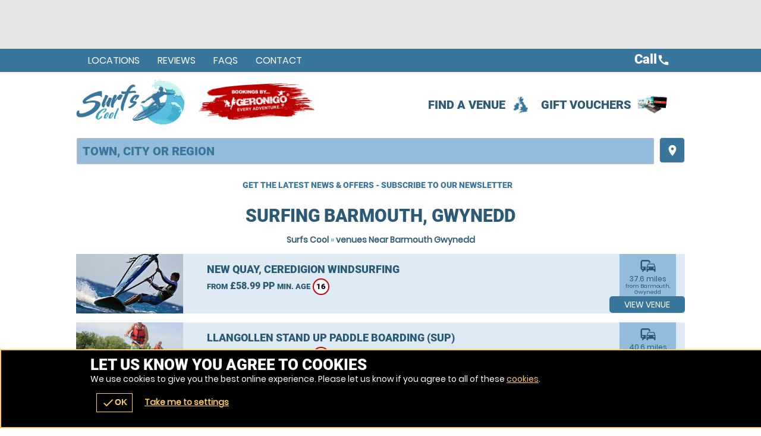

--- FILE ---
content_type: text/css
request_url: https://surfscool.co.uk/css/api_sb/surfscool/1/stylesheet.css
body_size: 10239
content:
.cmHead a{z-index:0 !important}.window .head .close{font-size:18px}form.basic input,form label input,form label textarea,form label select,.botMenu{width:100%}.subhead{max-width:660px}.pop #enquiry_thanks .head.subhead,.page-event .subhead,#activity .subhead,.page-index .subhead{max-width:780px}.botMenu.r>.c:first-of-type>.w{width:38px}.button.icnBut a:before{width:30px}.READMOREjs:before{width:22px}form label input[type=checkbox],form label input[type=radio],form.f1.basic input[type=submit],.window .box.min .botMenu,form label input[type=checkbox]{width:auto}.video iframe{height:100%}form.f1 p label textarea{min-height:60px}.button.icnBut a:before{height:30px}.sb2.ban .button,.sb2.ban .buttons,.READMOREjs p,.window .box .botMenu,form.f1 p{margin:0 !important}form.f1 p.t{margin:0 0 10px 0 !important}.r3.r>.c>.w{margin:0 5px}.READMOREjs{margin:0 0 15px 0}.buttons.li .button{margin:0 0 10px 0}.r6.r>.c>.w,.r2.r.alt>.c:nth-child(even)>.w{margin:0 10px 10px 0}.r2.r.alt>.c>.w{margin:0 0 10px 10px}.READMOREjs:before,.button.icnBut a:before,form label input[type=checkbox],.botMenu.r>.c:nth-child(1)>.w,.r>.c>.w,.r2.r>.c>.w,.r3.r>.c:nth-child(1)>.w{margin:0 10px 0 0}.botMenu.r>.c>.w,.r2.r>.c:nth-child(even)>.w,.r3.r>.c:nth-child(3)>.w{margin:0 0 0 10px}form.f1 p:last-of-type{margin:0 0 15px 0}.sb2.ban{margin-top:40px}form.f1.basic input[type=submit]{margin-top:15px}.s1{margin-bottom:40px}.chzn-container-single .chzn-single div b,.chosen-container-single .chosen-single div b{margin-top:6px}#mapstamp #map,#mapstamp #stamp{padding:0 0 80% 0}.video{padding:0 0 56% 0}.button.icnBut a{padding-top:8px}.button.icnBut a{padding-bottom:8px}form.basic input,form.f1 p label{padding:10px 0}.button button,.button a{padding:0 10px}form.f1 .buttons{padding:15px 0 0 0}.sb2.ban{padding:40px 0 0 0}.window.wn3{padding:20px 0 0 0}form.f1 p:first-of-type label{padding:0 0 10px 0}.window .head .close,form label{padding:10px}.headImg{padding:0 0 50% 0 !important}input:-webkit-autofill,input:-webkit-autofill:hover,input:-webkit-autofill:focus,input:-webkit-autofill:active{padding:5px !important}.botMenu.r>.c:first-of-type>.w{padding:0}.sb2.ban,.button.alt1 a,form.basic input,form label{border-style:solid}.button.alt1 a,form label{border-width:1px}form.basic input,form.f1 p label{border-width:0 0 1px 0}.sb2.ban{border-width:1px 0 0 0}form.f1.basic input[type=submit],.button button,.button a,.button,form label input,form label textarea{border:0}.READMOREjs:before,.botMenu.r>.c:nth-child(1){float:left}.r2.r.alt>.c:nth-child(odd),.botMenu.r>.c{float:right}label.checkbox span{float:none}.window{overflow:auto}.ctas .h small,.sb2.ban .h span,.buttons.li .button,form label,form.f1 p label.sw span,form label input,form label textarea,form label select{display:block}.READMOREjs p,.READMOREjs:before,.sb2.ban .buttons,.button.icnBut a:before,.button.icnBut a span,form.f1 p label.checkbox.sw span,form label input[type=checkbox]{display:inline-block;vertical-align:middle}form.f1.basic input[type=submit],.button{display:inline-block}.scrollx .cmHead,form.f1.basic span,form.f1 p label span{display:none}.window .head .close,.window{position:fixed}.botMenu,.window.wn3{position:static}.video{position:relative}.window .box.min .botMenu,.video iframe{position:absolute}.window .head .close,.video iframe,.window{top:0}.window .box .botMenu{left:auto !important}.window .box.min .botMenu,.video iframe{left:0 !important}.window{left:100%}.window .head .close,.window .box.min .botMenu,.video iframe,.window{right:0}.video iframe,.window{bottom:0}.window .box.min .botMenu{bottom:20px !important}.botMenu{bottom:78px}.window{z-index:200}.botMenu{z-index:185}.button.icnBut a:before{content:""}.READMOREjs:before{content:"+"}.READMOREjs.open:before{content:"-"}#mapstamp #map,#mapstamp #stamp,.button.icnBut a:before{background-size:auto 100% !important;-ms-interpolation-mode:bicubic;image-rendering:optimizeQuality}.button.icnBut.email a:before{background-size:100% auto !important;-ms-interpolation-mode:bicubic;image-rendering:optimizeQuality}@media only screen and (max-width:700px){#confirmation .ctas.r .c{width:33% !important;float:left !important}}.datepicker .ui-datepicker{width:auto}.datepicker .ui-datepicker-buttonpane button:last-of-type{display:block}#ui-datepicker-div{width:282px;padding:8px;display:inline-block;position:relative}#ui-datepicker-div a{text-decoration:none;display:block;cursor:pointer}#ui-datepicker-div table{width:100%;border-collapse:collapse;text-align:center}#ui-datepicker-div table th{margin:0;padding:5px 0}#ui-datepicker-div table td{margin:0}#ui-datepicker-div table td a{padding:5px 0}.ui-datepicker-header{margin:0 0 10px 0}.ui-datepicker-header a:first-of-type{position:absolute;top:8px;right:60px}.ui-datepicker-header a:last-of-type{float:right}.ui-datepicker-header a span{display:block}.ui-datepicker-header a>span{padding:5px}.ui-datepicker-header a>span span{border-width:4px 0 4px 8px;border-style:solid}.ui-datepicker-header a:first-of-type>span span{border-width:4px 8px 4px 0}.ui-datepicker-buttonpane button{border:0;position:absolute;top:8px;right:34px}.ui-datepicker-buttonpane button:last-of-type{display:none}.ui-datepicker-buttonpane button span{display:block}.ui-datepicker-buttonpane button>span{padding:5px}.ui-datepicker-buttonpane button>span span{width:8px;height:8px}.scrollr>.c{width:260px !important}.list .scrollr>.c{width:auto !important}.list .scrollr.r::-webkit-scrollbar{width:10px}.scrollr.r::-webkit-scrollbar{height:10px}.list .scrollr.r::-webkit-scrollbar{height:auto}.list .scrollr{max-height:211px}.scrollr>.c{margin:0 10px 0 0}.list .scrollr>.c{margin:0 0 5px 0}.scrollr.r{padding:0 0 15px 0}.list .scrollr.r{padding:0 15px 0 0}.scrollr.r{overflow-x:auto;overflow-y:hidden;-webkit-overflow-scrolling:touch;overflow:-moz-scrollbars-horizontal;white-space:nowrap}.list .scrollr.r{overflow-x:hidden;overflow-y:auto}.scrollr>.c{float:none !important;white-space:initial;display:inline-block;vertical-align:top}#venActs .venue .button,.list .scrollr>.c{display:block}.scroll .icn{font-size:40px;width:40px;height:40px}.scroll{margin:-30px 0 0 0}.scroll p{margin:0 0 5px 0}.scrollr>.w{margin:0 0 0 20px}.scroll{padding:5px}.scroll .icn{display:block}.scrollx,.scrollr{position:relative}.scroll{position:absolute}.scroll{top:50%}.scroll{right:0}.scroll{z-index:10}.inlineLoader{margin:0 0 15px 0}.inlineLoader p{margin:0 0 0 10px}.inlineLoader p,.inlineLoader .loader{display:inline-block;vertical-align:middle}.inlineLoader .loader{margin:0 !important;position:relative;top:auto !important;left:auto !important}.loader.wheel.sm,.scroll .loader.wheel{width:25px !important;height:25px !important;margin:0 auto !important}.loader.wheel.sm:after,.scroll .loader.wheel:after{width:80%;height:80%}.scroll p{margin:5px 0 0 0}.scroll.load .loader.wheel{display:block}.scroll .loader.wheel,.scroll.load .icn{display:none}.desc p,.desc{white-space:pre-line !important}#voucherThankyou #step1 .h1{line-height:48px !important;font-size:48px !important}.h1 small{line-height:32px !important;font-size:32px !important}.h1{line-height:33px !important;font-size:30px !important}form.f1.basic input[type=submit]{height:28px;line-height:28px}.counter span,.counter b,.counter a{font-size:26px !important}#search.r form label a .h{line-height:22px}.button.b3 button,.button.b3 a{height:48px;line-height:48px;font-size:20px}.button.b1 button,.button.b1 a{height:42px;line-height:42px;font-size:18px}.button.b2 button,.button.b2 a{height:36px;line-height:36px;font-size:16px}#sessions ul li .t,.buttons .c div.w{line-height:28px}.h2{line-height:29px !important;font-size:26px !important}.READMOREjs:before{height:22px;line-height:22px;font-size:18px}#book #gm8Calendar h3{font-size:18px}.chzn-container-multi .chzn-choices li.search-field input{font-size:16px !important}.autocomplete .ui-listview-item-static:before{font-size:14px !important}#venueTitle .minAge{line-height:22px;font-size:12px}.t2{line-height:23px !important;font-size:20px !important}.h3,.t3{line-height:21px !important;font-size:18px !important}.h4,.t4{line-height:19px !important;font-size:16px !important}.sb2.ban .h span,.desc{line-height:19px;font-size:16px}.social-popup .alerter,#book #step1 .head .t3 a{line-height:17px;font-size:14px}form.basic input[type=submit],table{font-size:14px}#categories .h span,#book #step1 .head .t3 span,#book #calendar .nav li a,#venActs .venue>a.popup span{line-height:15px;font-size:12px}.ctas.r.sm .c .w .value,#venActs .venue>a.popup .offer{font-size:12px}.social-popup .alerter .rw3,.ctas .h small,#search.r form label a .but,.customcounts,.window .groupsize.box .head .alert,.window .groupsize.box .head p:last-of-type{line-height:13px;font-size:11px}#book .limited_calendar .list li a .h{font-size:10px}#search h1 a{font-size:14px;text-indent:0}.sb2.ban .h span{letter-spacing:1pt}#categories .h span,#voucherThankyou #step1 .subhead .h3{letter-spacing:5pt}#categories .h span,#book #calendar .nav li a,#voucherThankyou #step1 .subhead .h3,.sb2.ban .h span{font-weight:normal}.t,.h{font-weight:bold}select,input,textarea{font-size:16px;font-family:"Helvetica Neue",Helvetica,sans-serif;-webkit-font-smoothing:antialiased}.h{font-family:"Roboto",Arial}body{font-family:"Poppins",Arial}#categories .h span,#voucherThankyou #step1 .subhead .h3,.sb2.ban .h span{font-family:Arial}.hT.h a>span,.hT.h>span{font-weight:normal;font-family:Arial;letter-spacing:5pt;display:block !important}.h1.hT{line-height:62px !important;font-size:62px !important}.h1.hT>span{line-height:28px !important;font-size:28px !important}.h2.hT{line-height:45px !important;font-size:42px !important}.h2.hT>span{line-height:21px !important;font-size:18px !important}.h3.hT{line-height:25px !important;font-size:22px !important}.h3.hT>span{line-height:18px !important;font-size:14px !important}.material-icons{font-family:"Material Icons";font-weight:normal;font-style:normal;font-size:24px;line-height:1;letter-spacing:normal;text-transform:none;display:inline-block;word-wrap:normal;-moz-font-feature-settings:"liga";-moz-osx-font-smoothing:grayscale}.icn{font-family:"Material Icons" !important;font-size:14px;font-weight:normal !important;font-feature-settings:"liga";text-transform:initial;text-indent:0 !important;overflow:hidden;width:100%;display:block}.icnBut2 .icn{width:22px;height:22px;line-height:22px;font-size:22px;margin:0 8px 0 0;display:inline-block !important;vertical-align:middle;background-size:auto 100% !important;-ms-interpolation-mode:bicubic;image-rendering:optimizeQuality;background-repeat:no-repeat;background-position:50%}.s1>.h3 .icn,.botMenu.r>.c:nth-child(1) .icn{font-size:30px}#venActs .activity .w .t .icn{width:22px;height:22px;line-height:22px;font-size:22px}#venActs .title .buttons .icn{height:28px;line-height:28px;font-size:22px}.menu li a .icn{height:100%;line-height:100%;font-size:35px}.ctas .icn{width:65px;height:65px;line-height:65px;font-size:65px;display:inline-block}.ctas.sm .icn{width:35px;height:35px;line-height:35px;font-size:35px;display:inline-block}#book #step1 .head .t3 .icn,#book #calendar .nav li .icn{width:auto;font-size:18px}.popular,form.f1.basic input[type=submit],.button,.button a,.button button,.h{text-transform:uppercase}#categories .h span a,#addActs a,.bc a,.popSearch a,#actTowns ul li a,#book .availStatus a,#book #calendar .nav li a,#careers a:hover,.gm-style-iw a,#venues_google_map .areaSearch,#search.r form label a,#sessions ul li .t a,a.terms:hover,#book .limited_calendar .list li a,.autocomplete li a,.ctas.r .c a,.options li a,.altActivities a,#bookings .tabs-menu .c .w,.page-event #itinerary a,.s1>.h3 a,a.i:hover,#menu .r3 a,.close,#book .calendar td a,.value a,#venActs .venue>a.popup{text-decoration:none !important}#careers a,a.terms,a.i{text-decoration:underline}#categories,.popular,#reviews .tabs-menu a,.READMOREjs:before,.altActivities ul,#bookings .tabs-menu,.overlay .loader.oops,#lastminute,.close,#book #step3 .r2,.window .holder .h3,#book .key.r,#book .calendar,#book .calendar table,.value .h,.subhead,.ctas.r{text-align:center}.aL,#eventTitle .ctas.r,.subhead .intro{text-align:left}.options li .r2 .c:last-of-type,.aR{text-align:right}#search.r form label a .h,.altActivities .h4,#venActs .venue>a.popup .t,.scrollr>.c>.w .h{width:100%;white-space:nowrap;overflow:hidden;text-overflow:ellipsis;display:block}.overlay,.READMOREjs{cursor:pointer}#search .button button b{display:none}.cntryLinks li a,.socialLinks li a,#search .button button b,#activity .dice,.altActivities .c .w span,.page-event .status,.page-event .brand span,.like .w{text-align:left;text-indent:-5000px;overflow:hidden}.t,.h{font-weight:bold}form.f1 input,form.f1 select,form.f1 textarea,#book .head .details .t,a.password,#venActs .activity .w .t,#venActs .venue>a.popup,form.f1.basic input[type=submit],.button,.button a,.button button{font-weight:normal !important}.h1 small{margin:0 0 0 10px;display:inline-block;vertical-align:top}.button.icn a:before{width:20px;height:20px;margin:0 10px 0 0;background-size:auto 100% !important;-ms-interpolation-mode:bicubic;image-rendering:optimizeQuality;display:inline-block;vertical-align:middle;content:""}.button.b3 a,.button.b3 button,.button.b1 a,.button.b1 button{padding:0 50px}.button.b2 a,.button.b2 button{padding:0 35px}form.f1.basic input[type=submit],.button a,.button button{padding:0 25px}.icnBut2 a{padding:8px 25px}#search.r form label a .but,#search.r form label a .h,a:active{opacity:.5}#search.r form label a:hover .but,#search.r form label a:hover .h{opacity:1}.popular b{line-height:18px;font-size:12px}.popular small{line-height:14px;font-size:9px}.popular .icn:nth-child(2){line-height:10px;font-size:10px}.popular .icn{line-height:8px;font-size:8px}.popular .icn:nth-child(2){width:10px}.popular .icn{width:8px}.popular.xxs b{line-height:14px;font-size:9px}.popular.xxs small{line-height:11px;font-size:7px}.titleImg{height:80px !important;margin-top:-80px !important;margin-bottom:40px;background-size:auto 100% !important;-ms-interpolation-mode:bicubic;image-rendering:optimizeQuality;text-align:left;text-indent:-5000px;overflow:hidden;position:relative;z-index:150}.page-bucket .titleImg{height:150px !important;margin-top:-40px !important;margin-bottom:10px !important}.page-event .titleImg,#activity .titleImg{height:50px !important;margin-top:-50px !important}.page-vouchers .head{position:relative}.subhead.sdw:after{content:"";height:140px;position:absolute;bottom:0;left:0;right:0;z-index:135}@media only screen and (min-width:920px){.popular.lg b{line-height:32px;font-size:22px}.popular.lg small{line-height:18px;font-size:14px}.popular.lg .icn:nth-child(2){line-height:18px;font-size:18px}.popular.lg .icn{line-height:12px;font-size:12px}.popular.lg .icn:nth-child(2){width:18px}.popular.lg .icn{width:12px}.popular.lg b{margin:0 -44px}.popular.lg div{margin:2px 0 0 0}.popular.lg{padding:6px}.popular.lg>span{padding:6px 16px}.popular.lg{border-width:8px}.popular.md b{line-height:28px;font-size:18px}.popular.md small{line-height:16px;font-size:12px}.popular.md .icn:nth-child(2){line-height:16px;font-size:16px}.popular.md .icn{line-height:10px;font-size:10px}.popular.md .icn:nth-child(2){width:16px}.popular.md .icn{width:10px}.popular.md .icn:nth-child(2){width:18px}.popular.md .icn{width:12px}.popular.md b{margin:0 -28px}.popular.md div{margin:2px 0 0 0}.popular.md{padding:4px}.popular.md>span{padding:4px 12px}.popular.md{border-width:6px}}@media only screen and (max-width:880px){.h1.hT{line-height:48px !important;font-size:48px !important}.h1.hT>span{line-height:22px !important;font-size:22px !important}.h2.hT{line-height:35px !important;font-size:32px !important}.h2.hT>span{line-height:19px !important;font-size:16px !important}}@media only screen and (max-width:780px){.menu li a .icn{font-size:32px}}@media only screen and (max-width:700px){.h1.hT{line-height:38px !important;font-size:38px !important}.h1.hT>span{line-height:16px !important;font-size:16px !important}.h2.hT>span{line-height:14px !important;font-size:14px !important}#menu .r3 a{line-height:26px !important}#voucherThankyou #step1 .h1,.h1,.h2.hT{line-height:31px !important;font-size:28px !important}.h1 small{line-height:22px !important;font-size:22px !important}.h2{line-height:25px !important;font-size:22px !important}.counter span,.counter b,.counter a{font-size:20px !important}.sb2.ban .h span{line-height:15px;font-size:12px}.button.b3 button,.button.b3 a,.button.b1 button,.button.b1 a{height:38px;line-height:38px}.titleImg{height:70px !important}.page-bucket .titleImg{height:130px !important}.page-event .titleImg,#activity .titleImg{height:40px !important}.page-vouchers .subhead.sdw .h1{margin-top:-70px !important}.page-bucket .titleImg{margin-top:-30px !important}.titleImg{margin-bottom:20px}#venActs .venue .button a{padding:0 10px}.button.b3 button,.button.b3 a,.button.b1 a,.button.b1 button,.button.b2 a,.button.b2 button{padding:0 25px}form.f1.basic input[type=submit],.button a,.button button{padding:0 15px}#voucherThankyou #step1{text-align:center}.ctas .icn{height:40px;line-height:40px;font-size:40px}}@media only screen and (max-width:580px){.desc{line-height:17px;font-size:14px}.popular b{line-height:16px;font-size:10px}.popular small{line-height:12px;font-size:8px}.popular .icn:nth-child(2){line-height:9px;font-size:9px}.popular .icn{line-height:7px;font-size:7px}.popular .icn:nth-child(2){width:9px}.popular .icn{width:7px}#voucherThankyou #step1 .subhead .h3{letter-spacing:2pt}.titleImg{margin-top:-40px !important}.page-vouchers .subhead.sdw .h1{margin-top:-50px !important}}@media only screen and (max-width:500px){.h1.hT{line-height:32px !important;font-size:32px !important}.h1{line-height:27px !important;font-size:24px !important}.h2{line-height:23px !important;font-size:20px !important}.t2{line-height:21px !important;font-size:18px !important}.h3,.t3{line-height:19px !important;font-size:16px !important}.button.b3 button,.button.b3 a,.button.b1 button,.button.b1 a{font-size:16px}.ctas .h3,.h4,.t4{line-height:17px !important;font-size:14px !important}.ctas p{line-height:13px;font-size:11px}}@media only screen and (max-width:425px){.scroll .icn{font-size:24px;width:24px;height:24px;margin:0 auto}.menu li a .icn{font-size:24px}.h1{line-height:24px !important;font-size:21px !important}.h2{line-height:21px !important;font-size:18px !important}.t2{line-height:19px !important;font-size:16px !important}.counter b,.counter a{font-size:16px !important}#venActs .activity .w .t .icn{width:16px;height:16px;line-height:16px;font-size:16px}.button.b3 button,.button.b3 a,.button.b1 button,.button.b1 a,.button.b2 a,.button.b2 button{font-size:14px}form.f1.basic input[type=submit],.button a{font-size:12px}.bc,.h4,.t4{line-height:15px !important;font-size:12px !important}.sb2.ban .h span{line-height:14px;font-size:11px}.page-bucket .titleImg{height:90px !important}.titleImg{height:60px !important}.page-event .titleImg,#activity .titleImg{height:30px !important}.page-vouchers .subhead.sdw .h1{margin:-50px 0 0 0}.page-bucket .titleImg{margin-top:-20px !important}.hT.h span{letter-spacing:2.5pt}#categories .h span{letter-spacing:2pt}}@media only screen and (max-width:395px){.h1.hT{line-height:26px !important;font-size:26px !important}#search form label a{font-size:12px}#header .menu .c.button .w{font-size:11px}.page-vouchers .subhead.sdw .h1{margin-top:-30px !important}}.cmSet #wrap{position:relative;z-index:10}.cmSet .scrollr#wrap{position:static}.social-popup{position:fixed;right:20px;bottom:80px;z-index:200}.social-popup .alerter{min-width:290px;padding:15px}.social-popup .alerter .img{width:50px;height:50px;margin:0 10px 0 0;display:inline-block;background-size:70% auto !important;-ms-interpolation-mode:bicubic;image-rendering:optimizeQuality;float:left}.social-popup .alerter .rw2{margin:0 0 5px 0}.social-popup .alerter .rw2,.social-popup .alerter .rw2 span,.social-popup .alerter .rw3{display:block}.social-popup .alerter .close{padding:5px 10px;position:absolute;top:0;right:0}@media only screen and (max-width:580px){.social-popup{left:10px;right:10px;bottom:62px}.social-popup .alerter{padding:10px}}@media only screen and (max-width:425px){.social-popup{display:none}}@media only screen and (max-width:425px){.scrollr::-webkit-scrollbar{height:0}}@font-face{font-family:"Material Icons";font-style:normal;font-weight:400;font-display:swap;src:url(https://fonts.gstatic.com/s/materialicons/v38/flUhRq6tzZclQEJ-Vdg-IuiaDsNY.eot) format("eot"),url(https://fonts.gstatic.com/s/materialicons/v38/flUhRq6tzZclQEJ-Vdg-IuiaDsNc.woff2) format("woff2"),url(https://fonts.gstatic.com/s/materialicons/v38/flUhRq6tzZclQEJ-Vdg-IuiaDsNa.woff) format("woff"),url(https://fonts.gstatic.com/s/materialicons/v38/flUhRq6tzZclQEJ-Vdg-IuiaDsNZ.ttf) format("ttf");font-feature-settings:"liga"}.material-icons{font-family:"Material Icons";font-weight:normal;font-style:normal;font-size:24px;line-height:1;letter-spacing:normal;text-transform:none;display:inline-block;word-wrap:normal;-moz-font-feature-settings:"liga";-moz-osx-font-smoothing:grayscale}.icn{font-family:"Material Icons" !important;font-size:22px;font-weight:normal !important;font-feature-settings:"liga";text-transform:initial;text-indent:0 !important;overflow:hidden;width:auto;display:inline-block;vertical-align:middle}.tabs-selected.xxx{width:100%;max-width:1024px;content:"";animation-name:slidein;animation-duration:.4s;animation-timing-function:ease;animation-iteration-count:1;animation-direction:alternate;animation-play-state:running}@keyframes slidein{from{margin-left:100%}to{margin-left:0;max-width:1024px}}.olp{margin:0 0 15px 0;padding:0 0 15px 0;-webkit-overflow-scrolling:touch;overflow:-moz-scrollbars-horizontal;white-space:nowrap}.olp::-webkit-scrollbar{height:10px}.olp{overflow-x:auto;overflow-y:hidden}.olp .c{float:none !important;white-space:initial;display:inline-block !important;vertical-align:top}.slider{-webkit-appearance:none;height:5px;margin:5px 0 0 0;padding:0;border:0;border-radius:5px;outline:0;opacity:.7;-webkit-transition:.2s;transition:opacity .2s}.slider::-webkit-slider-thumb{-webkit-appearance:none;appearance:none;width:15px;height:15px;border-radius:50%;cursor:pointer}.slider::-moz-range-thumb{width:15px;height:15px;border-radius:50%;cursor:pointer}.r.alt>.c:first-of-type{float:right}.r.alt>.c>.w{margin:0 10px 0 0 !important}.r.alt>.c:first-of-type>.w{margin:0 0 0 10px !important}.ctas{text-align:center}.ctas .c .w{position:relative}.ctas .value{min-width:30px;line-height:30px;text-align:center;position:absolute;top:0;right:0}.ctas .icn{line-height:70px;font-size:68px}@media only screen and (max-width:700px){.ctas .icn{line-height:40px;font-size:38px}#content .ctas.r>.c>.w{margin:0 10px 0 0 !important}.ctas.r>.c{float:left !important}}.buttons.li .button a{text-align:center}.buttons.li .button.b1 a{line-height:38px !important}.buttons.li .button{margin:10px 0 0 0}.buttons.li .button.b1 a{padding:0 10px}.buttons.li .button.alt1 a{border-width:2px}.buttons.li .button.alt1 a{border-style:solid}.buttons.li .button.b1 a .icn{width:auto;line-height:24px;font-size:24px;display:inline-block;margin:0 10px 0 0}.popular div span{width:12px;font-size:12px}.popular{text-align:center}.popular b{margin:0 -20px}.popular div{margin:-3px 0 0 0}.popular{padding:2px}.popular>span{padding:3px 8px}.popular b{padding:0 5px}.popular{border-width:4px}.popular>span{border-width:1px}.popular>span,.popular{border-style:solid}.popular{position:absolute;top:0;right:0;z-index:10}.popular{-webkit-transform:rotate(12deg);transform:rotate(12deg)}.popular,.popular>span,.popular div,.popular small,.popular b{display:block}.popular div span{display:inline-block;vertical-align:middle}.popular div,.popular small,.popular b{clear:both}@media only screen and (min-width:920px){.popular.lg b{line-height:32px;font-size:22px}.popular.lg small{line-height:18px;font-size:14px}.popular.lg .icn:nth-child(2){line-height:18px;font-size:18px}.popular.lg .icn{line-height:12px;font-size:12px}.popular.lg .icn:nth-child(2){width:18px}.popular.lg .icn{width:12px}}.page-index #head .h1{line-height:72px !important;font-size:68px !important}.h2.hA.h{line-height:42px !important;font-size:38px !important}.title{line-height:27px;font-size:24px}#header .contact .tel a{line-height:25px;font-size:22px}form.basic span,#advanced-faqs .READMORECONTENTjs{line-height:17px;font-size:14px}.h2.hA.h span{line-height:18px !important;font-size:14px !important}#header .contact ul li{line-height:25px;font-size:12px}p small{line-height:14px}#header .contact .tel a,.title{font-family:"Roboto",Arial}#advanced-faqs .READMOREjs{font-weight:bold}.hA.h span{font-family:Arial;letter-spacing:5pt;display:block}#venueReviews .tabs-menu li a,#footer .r5 a,#venuesList3 #tabs .tabs-menu li a,#header #mobiMenu a,#header #menu .mobiMenu b a,#header .contact .tel a{text-decoration:none}#voucher .hint,.page-index #content #voucher #pager,#map>span,#header #mobiMenu,.page-index #head{text-align:center}.bookmarks_32 li a{text-align:left !important}#footer .footer .r .c:last-of-type{text-align:right}.customcounts a,#stamp,.bookmarks_32 li a,.rating span,#header .logo a{text-indent:-5000px;overflow:hidden}#footer .bookmarks_32 li{margin:0 0 0 5px;display:inline-block}.bookmarks_32 li a{width:50px;height:50px;text-indent:-5000px;overflow:hidden;background-size:auto 100%;display:block}#ctas .r3 .icn{width:50px;height:50px;line-height:50px;font-size:50px;margin:0 15px 0 0;float:left}#header #mobiMenu .icn{width:100%;height:24px;line-height:24px;font-size:24px;margin:0 0 2px 0;display:inline-block}@media only screen and (max-width:880px){.page-index #head .h1{line-height:52px !important;font-size:48px !important}.h2.hA.h{line-height:32px !important;font-size:28px !important}.title{line-height:23px;font-size:20px}#header .contact .tel a{line-height:20px;font-size:18px}}@media only screen and (max-width:700px){#ctas .r3,.page-index #adventures,.page-index #content #voucher{text-align:center}#ctas .r3 .icn{float:none}}@media only screen and (max-width:580px){.page-index #head .h1{line-height:42px !important;font-size:38px !important}.h2.hA.h span{line-height:12px !important;font-size:11px !important}.hA.h span{letter-spacing:1pt}}@media only screen and (max-width:425px){.page-index #head .h1{line-height:32px !important;font-size:28px !important}.h2.hA.h{line-height:25px !important;font-size:22px !important}.title{line-height:21px;font-size:18px}#header #mobiMenu .c>.w,#voucher #ctas p{line-height:14px;font-size:12px}}.justify p,p.justify{text-align:justify;text-justify:inter-word}#header #menu .back{display:none}#footer #stamp{width:40%;float:right;margin:0 0 10px 10px;padding-bottom:40%}#footer .footer,#footer .r5,#header .wrapper{max-width:1024px}#footer .footer .r .c{width:50%}#ctas .r2b,#footer .r5>.c:last-of-type{width:40%}#map,#stamp{height:0}#footer .footer,#footer .r5,#header .wrapper{margin:0 auto}form.basic input[type=submit]{margin:10px 0 0 0}#header #mobiMenu .c .w{margin:0 1px 0 0}form.basic span{margin:0 0 5px 0}form.basic input[type=text]{margin:0 0 10px 0}#ctas .r2b{margin:0 0 0 40px}#ctas .button{margin:0 0 0 20px}#header .subscribe .likeit{margin:0 0 0 10px}#header #mobiMenu .c:last-of-type .w{margin:0}#ctas .wrap,#footer .wrap{padding:40px 0}form.basic input[type=text]{padding:10px}#header #mobiMenu .c>.w{padding:5px 10px}#map,#stamp{padding:0 0 80% 0}#wrap.scrollr,#wrap{padding:0 !important}form.basic input[type=text]{border-width:1px}form.basic input[type=text]{border-style:solid}#wrap{border:0}form.basic input[type=text]{box-sizing:border-box}#map,#stamp{background-size:auto 100% !important;-ms-interpolation-mode:bicubic;image-rendering:optimizeQuality}#header .logo a{background-size:auto 100% !important;-ms-interpolation-mode:bicubic;image-rendering:optimizeQuality}#header #mobiMenu{position:fixed !important}#wrap .body,#map,#header .wrapper{position:relative}#header,#header .contact{position:absolute !important}#header .contact{top:40px}#header{top:0}#header #mobiMenu{left:0}#header #mobiMenu,#header .contact{right:0}#header #mobiMenu{bottom:0}#header .contact ul{float:left}#header .contact .tel,#ctas .r2b{float:right}#ctas .s,#header .contact{overflow:hidden}#header #menu .mobiMenu.open>.r3,#header .contact .tel a,#map>span span,#map>span b,#map,#stamp{display:block !important}#header .subscribe .likeit{display:inline-block;vertical-align:middle}#header .contact ul li:first-of-type,#header #mobiMenu,#header .contact.alt{display:none !important}@media only screen and (max-width:980px){#ctas .wrap{padding:10px 0}#ctas .button{margin:10px 0 0 0}}#header #logos{width:100%;float:left}#header #logos .logo{width:auto;float:none}#header #logos .c:nth-child(1) .w,#header #logos .logo a{width:100%}#header #logos .c:nth-child(2) .w{margin:0 0 0 20px}#header #logos .c:nth-child(2) .w a{width:200px;height:100px;background-size:100% auto !important;-ms-interpolation-mode:bicubic;image-rendering:optimizeQuality;display:block;text-indent:-5000px;overflow:hidden}#header #logos:after{content:".";display:block;height:0;clear:both;visibility:hidden}#header .search-form,#header .nav{clear:both}@media only screen and (max-width:980px){.surfscool #header #logos .c:nth-child(2),.gofalconry #header #logos .c:nth-child(2){display:none !important}}@media only screen and (max-width:780px){.scenesabove #header #logos .c:nth-child(2),.kidsactivityguide #header #logos .c:nth-child(2),.theactivitypeople #header #logos .c:nth-child(2){display:none !important}}@media only screen and (max-width:700px){#header #logos .c:nth-child(2) .w a{width:175px}#header #logos .logo,#header #logos .logo a,#header #logos .c:nth-child(2) .w a{height:80px !important}#header #logos>.c>.w{margin:0 !important}#header #logos>.c:nth-child(1)>.w{margin:0 20px 0 0 !important}#header #logos.r>.c{float:left !important}.surfscool #header #logos .c:nth-child(2),.gofalconry #header #logos .c:nth-child(2){display:block !important}}@media only screen and (max-width:580px){#header #logos{width:100%}#header #logos>.c{width:auto !important}#header #logos>.c:nth-child(1)>.w{margin:0 5px 0 0 !important}#header #logos>.c{float:left !important}}@media only screen and (max-width:500px){#header #logos .c:nth-child(2) .w a{width:150px}#header #logos .logo,#header #logos .logo a,#header #logos .c:nth-child(2) .w a{height:70px !important}}@media only screen and (max-width:395px){#header #logos .c:nth-child(2) .w a{width:110px}}@media only screen and (max-width:365px){#header #logos.r>.c.gg{display:none !important}}#header #logos .c:nth-child(2) .w a{background-position:50%;background-repeat:no-repeat}.ac_results{margin:10px 0 0 0;z-index:500}.ac_results{margin:0;padding:0}.ac_results ul{margin:0;padding:10px;border-width:1px;border-style:solid;list-style-type:none}.ac_results li,.ac_results ul li{width:auto !important;padding:10px;cursor:pointer}#voucher.gift .imgs{margin:0 0 15px 0}#voucher.gift .desc{white-space:initial !important}#voucher.gift .imgs .img{padding-bottom:58%;background-size:100% auto !important;-ms-interpolation-mode:bicubic;image-rendering:optimizeQuality}@media only screen and (min-width:701px){#voucher.gift .imgs{width:50%;margin:0 0 0 30px;float:right}}.page-contact form p label{padding:15px;position:relative}.page-contact form p label span{position:absolute;top:-8px;left:10px;padding:0 5px}.page-contact form p label{background:transparent !important}.page-contact form p label span{background-color:#FFF}.minAge{width:24px;height:24px;line-height:24px;border-width:2px;border-style:solid;text-align:center;display:inline-block;vertical-align:middle;color:#000;border-color:#C00;background-color:#FFF;border-radius:100px;-moz-border-radius:100px;-webkit-border-radius:100px}.geronigo_basket_link .button a,.nav .button a,.search-form .button button,.search-form .button a{width:41px}#event .search-form label input{min-width:300px}.geronigo_basket_link .button a,.nav .button a,.search-form .button button,.search-form .button a{height:41px;line-height:41px}.search-form{margin:0 0 15px 0}.search-form .button{margin:0 0 0 10px}#header .contact .tel{margin:0}#header .contact{padding:5px 15px}.geronigo_basket_link .button a,.nav .button a,.search-form .button button,.search-form .button a{padding:0}.search-form label,.search-form .button{display:inline-block;vertical-align:middle}.search-form .button a span:last-of-type,.search-form .button button span:last-of-type,.search-form label span{display:none}#map>span{text-align:center;text-indent:0;position:absolute;top:30%;right:15%;left:60%;display:block;text-shadow:none !important}#map>span b{margin:0;display:block}#map>span .h1{line-height:34px;font-size:40px}#map .digit3 .h1{line-height:24px;font-size:30px}#map .digit4 .h1{line-height:24px;font-size:24px}#map>span .h4{line-height:16px;font-size:16px}#map>span span:last-of-type{line-height:11px;font-size:11px}.map .venues-count,.map .venues-count li a b{display:none !important}@media only screen and (max-width:980px){#map>span .h1{line-height:28px;font-size:34px}#map .digit3 .h1{line-height:22px;font-size:24px}#map .digit4 .h1{line-height:24px;font-size:24px}}@media only screen and (max-width:880px){#map>span .h1{line-height:48px;font-size:54px}#map .digit3 .h1{line-height:38px;font-size:44px}#map .digit4 .h1{line-height:34px;font-size:40px}#map>span .h4{line-height:22px;font-size:22px}#map>span span:last-of-type{line-height:16px;font-size:16px}}@media only screen and (max-width:780px){#map>span .h1{line-height:38px;font-size:44px}#map .digit3 .h1{line-height:28px;font-size:34px}#map .digit4 .h1{line-height:24px;font-size:30px}#map>span .h4{line-height:18px;font-size:18px}#map>span span:last-of-type{line-height:14px;font-size:14px}}@media only screen and (max-width:700px){#map>span .h1{line-height:34px;font-size:38px}#map .digit3 .h1{line-height:24px;font-size:28px}#map>span .h4{line-height:16px;font-size:16px}#map>span span:last-of-type{line-height:12px;font-size:12px}}@media only screen and (max-width:600px){#map>span .h1{line-height:30px;font-size:34px}#map .digit4 .h1,#map .digit3 .h1{line-height:24px;font-size:24px}#map>span .h4{line-height:14px;font-size:14px}#map>span span:last-of-type{line-height:10px;font-size:10px}}@media only screen and (max-width:425px){#map>span .h1{line-height:26px;font-size:26px}#map>span .h4{line-height:10px;font-size:10px}#map>span span:last-of-type{line-height:8px;font-size:8px}#map>span .h4{font-family:Arial}#map>span .h4,#map>span span:last-of-type{font-weight:normal}}#advanced-faqs .READMOREjs{margin:0 0 5px 0;font-size:14px;font-weight:bold !important}#advanced-faqs .READMORECONTENTjs{margin:0 0 20px 0}#advanced-faqs .c dl:last-of-type .READMORECONTENTjs:last-of-type{margin:0}#advanced-faqs .READMORECONTENTjs{padding:0 0 20px 0}#advanced-faqs .c dl:last-of-type .READMORECONTENTjs:last-of-type{padding:0}#advanced-faqs .READMORECONTENTjs{border-width:0 0 1px 0}#advanced-faqs .READMORECONTENTjs{border-style:dotted}#advanced-faqs .c dl:last-of-type .READMORECONTENTjs:last-of-type{border:0}#advanced-faqs .READMOREjs:before,#advanced-faqs>ul{display:none}@media only screen and (max-width:700px){#advanced-faqs .r .h{padding:10px 0 0 0;border-width:1px 0 0 0;border-style:dotted;border-color:#b9d3e8}}#reviews .tabs-container{display:none}#reviews .tabs-selected.tabs-container{display:block}.review{margin:0 0 20px 0;position:relative}.review .desc{max-width:100% !important;margin:0;padding:15px}.review p{margin:0}#reviews .review.readmore .desc{cursor:pointer}#reviews .review.readmore .desc p{max-height:36px;overflow:hidden}.review .h{margin:0 0 5px 0;display:block;position:relative}.review .h a{padding:10px 90px 0 50px;display:block;text-decoration:none}.review .h a span{border-width:10px;border-style:solid;display:block;position:absolute;top:0;left:20px}.review .rating{position:absolute;top:10px;right:0}.rating span,.customcounts a{width:80px}#venueReviews .tabs-menu li a{width:30px;line-height:30px;text-align:center}.customcounts a{height:40px}.rating span{height:15px}.review{margin:0 0 20px 0}#venueReviews .tabs-menu li{margin:0 10px 0 0}.customcounts a{margin:0 0 0 10px}#venueReviews .tabs-menu{padding:10px 0}#event .tabs-container{padding:0 0 40px 0}.review{padding:0 0 20px 0}.customcounts{padding:5px 20px}#venueReviews .tabs-menu li a{border-width:1px}.review{border-width:0 0 1px 0}#venueReviews .tabs-menu li a{border-style:solid}.review{border-style:dotted}#venueReviews .tabs-menu li a{display:block}.customcounts a,.customcounts,.rating span,#venueReviews .tabs-menu li{display:inline-block;vertical-align:middle}#venueReviews .tabs-menu.pagTop,#event .tabs-menu{display:none}.customcounts a{background-size:100% auto !important;-ms-interpolation-mode:bicubic;image-rendering:optimizeQuality}@media only screen and (min-width:701px){#reviews .c .review:last-of-type{margin:0;padding:0;border:0}}@media only screen and (max-width:700px){.review{margin:0 0 10px 0;padding:0 0 1px 0}}#events .fadeBg{display:none}#event .venues-list li,#event .venues-list li .tit a{color:#FFF}#event .venues-list li{background-color:#FFF}#event .venues-list .img{background-position:50%}.iframe{margin:0 0 15px 0;padding:0 0 60% 0;position:relative}.iframe video,.iframe iframe{position:absolute;top:0;left:0;right:0;bottom:0;z-index:1}#event .venues-list li .tit .ven{line-height:21px;font-size:18px;font-family:"Roboto",Arial;text-transform:uppercase}#event .venues-list li .button a{height:28px;line-height:28px;font-size:14px}#event .venues-list li dfn{font-style:normal}#event #venues>.r2>.c:first-of-type{width:67%}#event #venues>.r2>.c{width:33%}#event .venues-list .img{width:25%;padding-bottom:0 !important;margin:0 !important}#event .venues-list li{margin:0 0 10px 0}#event .venues-list li .button{margin:0}#event .venues-list>li{padding:0 0 0 25%}#event .venues-list li .wrap{padding:20px}#event .venues-list li .button a{padding:0 10px}#event .venues-list li .tit .act,#event .venues-list li .wrap{display:block}#event .venues-list li .button a b{display:none}#event .venues-list li{position:relative}#event .venues-list li .button,#event .venues-list .img{position:absolute}#event .venues-list .img{left:0}#event .venues-list .img{top:0}#event .venues-list .img{bottom:0}#event .venues-list li .button{bottom:10px}#event .venues-list li .button{right:10px}#event .venues-list .img{background-size:auto 150% !important;-ms-interpolation-mode:bicubic;image-rendering:optimizeQuality}@media only screen and (max-width:700px){#event #intro{max-width:100%}}#contact .office-hours{margin:0 0 15px 0 !important}#contact #head .button{float:right}#contact #head{overflow:hidden}#contact .office-hours li{margin:0 0 2px 0;padding:5px;text-align:right;background-color:#b9d3e8;border-radius:3px;-moz-border-radius:3px;-webkit-border-radius:3px}#contact .office-hours li strong{float:left}#contact .office-hours li span{margin:0 0 0 10px}@media only screen and (max-width:580px){#content .r3>.c h2{padding:15px 0 0 0;border-width:1px 0 0 0;border-style:solid;text-align:center;border-color:#b9d3e8}}.overlay .loader{width:100px;height:100px;font-size:10px;margin:-50px 0 0 -50px;text-indent:-9999em;border-radius:50%;position:absolute;top:50%;left:50%;z-index:20000;-webkit-animation:load3 1.4s infinite linear;animation:load3 1.4s infinite linear;-webkit-transform:translateZ(0);-ms-transform:translateZ(0);transform:translateZ(0)}.overlay .loader:before{width:50%;height:50%;border-radius:100% 0 0 0;position:absolute;top:0;left:0;content:""}.overlay .loader:after{width:90%;height:90%;border-radius:50%;content:"";margin:auto;position:absolute;top:0;left:0;bottom:0;right:0}@-webkit-keyframes load3{0{-webkit-transform:rotate(0);transform:rotate(0)}100%{-webkit-transform:rotate(360deg);transform:rotate(360deg)}}@keyframes load3{0{-webkit-transform:rotate(0);transform:rotate(0)}100%{-webkit-transform:rotate(360deg);transform:rotate(360deg)}}body>.loader{content:"";text-indent:-9999em;position:fixed;top:0;left:0;right:0;bottom:0;z-index:10}body>.loader:after{height:5px;position:fixed;bottom:51px;left:0;right:0}body>.loader:before{content:"";width:10%;height:5px;position:relative;z-index:10;display:block;position:fixed;bottom:51px;left:0;right:0;text-decoration:none;animation-name:flash;animation-duration:.75s;animation-timing-function:linear;animation-iteration-count:infinite;animation-direction:alternate;animation-play-state:running}@keyframes flash{from{width:10%}to{width:100%}}#ajax .ajax-close{width:40px;height:40px;line-height:40px;font-size:20px;font-weight:bold;text-align:center;text-decoration:none;position:absolute;top:0;right:0}#ajax>div{max-width:1024px;margin:0 auto}#ajax{padding:40px 0;overflow:auto;position:fixed;top:0;left:0;right:0;bottom:0;z-index:10000}#ajax .ajax-close:before{content:"X"}#ajax .ajax-close span{display:none}@media only screen and (max-width:1024px){#ajax>div{padding:0 20px}}@media only screen and (max-width:700px){#ajax>div{padding:0 10px}}#locations .tabs-menu{display:none}#locations .tabs-menu li a{padding:10px;border-width:1px;border-style:solid;text-decoration:none;display:block}#locations .tabs-menu li{display:inline-block;vertical-align:middle}#locations .area{position:relative}#locations .area h3 .count{margin:0 0 0 10px;padding:5px;display:inline-block}#locations .area ul li{margin:0 0 10px 0;padding:10px 10px 10px 18%;border-width:1px;border-style:solid;position:relative}#locations .area ul li a{padding:0 120px 0 0;text-decoration:none;display:block}#locations .area ul li a b{display:block}#locations .area ul li a .venue{margin:0 100px 0 0}#locations .area ul li .price{text-align:right;position:absolute;top:10px;right:10px}#locations .area ul li .price small{display:block}#locations .area ul li a .venue-offer{display:block}#locations .area ul li .imgs{width:auto;padding:0;position:absolute;top:5px;left:5px;bottom:5px;right:85%}#locations .area ul li .imgs .img2{background-size:100% auto !important;-ms-interpolation-mode:bicubic;image-rendering:optimizeQuality;position:absolute;top:0;left:0;right:0;bottom:0}#locations .tabs-container{display:block}.page-offers #content{max-width:100%}.savings{margin:0 0 15px 0}.savings p{margin:0}.savings .h{padding:5px 10px}.savings .h{display:inline-block}.savings{display:none !important}#offers .tabs-container .intro .wp{padding:0 45% 0 0}#offers .tabs-container .intro .details{padding:40px 0}#offers .tabs-container .intro .img{background-size:100% auto !important;-ms-interpolation-mode:bicubic;image-rendering:optimizeQuality}#offers .tabs-container .intro .details,#offers .tabs-container .intro{position:relative}#offers .tabs-container .intro .img:before,#offers .tabs-container .intro .img{position:absolute}#offers .tabs-container .intro .img:before,#offers .tabs-container .intro .img{top:0}#offers .tabs-container .intro .img:before{left:0}#offers .tabs-container .intro .img{left:35%}#offers .tabs-container .intro .img{right:0}#offers .tabs-container .intro .img:before{right:50%}#offers .tabs-container .intro .img:before,#offers .tabs-container .intro .img{bottom:0}#offers .tabs-container .intro .details{z-index:10}#offers .tabs-container .intro .img:before{content:""}@media only screen and (min-width:701px){#offers .tabs-container .intro .img:after{position:absolute}#offers .tabs-container .intro .img:after{top:50%}#offers .tabs-container .intro .img:after{left:0}#offers .tabs-container .intro .img:after{right:0}#offers .tabs-container .intro .img:after{bottom:0}#offers .tabs-container .intro .img:after{content:""}}@media only screen and (max-width:700px){#offers .tabs-container .intro .wp{padding:0}#offers .tabs-container .intro .details{padding:40px 20px 20px 20px}#offers .tabs-container .intro .img{opacity:.4}#offers .tabs-container .intro .img:before{top:0}#offers .tabs-container .intro .img{left:0}#offers .tabs-container .intro .img:before{right:0}#offers .tabs-container .intro .img{bottom:25%}}#offers .cat .olp .c .wp .icn{width:100%;height:30px;line-height:30px;font-size:28px;text-align:center}#offers .cat>.h .icn{width:22px;height:22px;line-height:22px;margin:0 5px 0 0;font-size:22px}#offers .cat .terms{text-align:center}#offers .cat .olp .savings{text-align:right}#offers .cat .olp .c a{text-decoration:none}#offers .cat .olp .c.selected{width:28%}#offers .cat{margin:0 0 30px 0}#offers .cat .olp{margin:0 0 10px 0}#offers .cat .olp .c .wp>.h{margin:0 0 5px 0}#offers .cat .olp .c.selected .w:after{margin-left:-15px}#offers .cat .olp .savings{margin:0}#offers .cat .olp .c .w>a:first-of-type{padding-bottom:110%}#offers .cat>.h{padding:10px 0 0 0}#offers .cat .olp{padding:0 0 25px 0}#offers .cat .olp .c .wp{padding:15px}#offers .cat .olp .c.selected .popup2{border-width:2px}#offers .cat .olp .c.selected .w{border-width:4px}#offers .cat .olp .c.selected .w:after{border-width:15px 15px 0 15px}#offers .cat .olp .c.selected .w:after,#offers .cat .olp .c.selected .popup2,#offers .cat .olp .c.selected .w{border-style:solid}#offers .cat .olp .c .w>a:first-of-type,#offers .cat .olp .c:hover .wp .icn{display:block !important}#offers .cat .olp .c.selected:hover .wp .icn,#offers .cat .olp .c .wp .icn{display:none !important}#offers .cat>.h .icn,#offers .cat>.h{display:inline-block;vertical-align:middle}#offers .cat .olp .c{vertical-align:middle}#offers .cat .olp .c .w{position:relative}#offers .cat .olp .c.selected .w:after,#offers .cat .olp .c .wp{position:absolute}#offers .cat .olp .c .wp{left:0}#offers .cat .olp .c.selected .wp{left:2px}#offers .cat .olp .c.selected .w:after{left:50%}#offers .cat .olp .c .wp{bottom:0}#offers .cat .olp .c.selected .wp{bottom:2px}#offers .cat .olp .c.selected .w:after{bottom:-15px}#offers .cat .olp .c .wp{right:0}#offers .cat .olp .c.selected .wp{right:2px}#offers .cat .olp .c.selected .w:after{content:""}#offers .cat .olp .c .w>a:first-of-type{background-size:100% auto !important;-ms-interpolation-mode:bicubic;image-rendering:optimizeQuality}@media only screen and (max-width:880px){#offers .cat .olp .c{width:36% !important}@keyframes grow1{to{width:39%}}}@media only screen and (max-width:700px){#offers .cat .olp .c>.w{margin:0 5px 0 0 !important}}@media only screen and (max-width:580px){#offers .cat .olp .c{width:44% !important}@keyframes grow1{to{width:47%}}}@media only screen and (max-width:500px){#offers .cat .olp .c{width:54% !important}@keyframes grow1{to{width:57%}}}#offers .subscribe p small{line-height:11px !important;font-size:10px}#offers .subscribe{max-width:880px}#offers .subscribe .button{margin:-20px 0 0 0}#offers .subscribe{margin:0 auto 30px auto}#offers .subscribe ul,#offers .subscribe p{margin:0 0 5px 0}#offers .subscribe .wp{padding-right:45%}#offers .subscribe .details{padding:20px 20px 15px 20px}#offers .subscribe p small{display:block !important}#offers .subscribe .button{float:right}#offers .subscribe>.c:last-of-type>.w{overflow:hidden}#offers .subscribe{position:relative}#offers .subscribe .button,#offers .subscribe .img{position:absolute}#offers .subscribe .img{top:0}#offers .subscribe .button{top:50%}#offers .subscribe .img{left:55%}#offers .subscribe .img{bottom:0}#offers .subscribe .img{right:0}#offers .subscribe .button{right:20px}#offers .subscribe .img{background-size:100% auto !important;-ms-interpolation-mode:bicubic;image-rendering:optimizeQuality}.window .overlay{z-index:10;background:0 !important;filter:none !important}.window.closed .overlay{left:100% !important}.window.closed .close{position:static}.window .close{position:relative}.offer .icn{width:22px;height:22px;line-height:22px;font-size:22px}.window .offer .head .icn{width:28px;height:28px;line-height:28px;font-size:28px}.offer .promo{font-size:18px}.offer .promo small{font-size:11px}.offer .expires,.offer .promo,.offer .savings .h{text-align:center}.offer_wp{max-width:512px}.offer_wp{margin:0 auto}.offer .icn{margin:0 5px 0 0}.offer .savings{margin:0 20px 15px 20px}.offer .intro3 .img{padding-bottom:86%}.offer .intro3 .wp{padding:20px 30px}.window .offer .pop{padding-top:0 !important}.window .offer .head{padding:20px 0}.offer .promo,.offer .savings .h{padding:10px}.offer .expires p{padding:5px 25px}.offer .promo{border-width:1px}.offer .promo{border-style:solid}.offer .promo small,.offer .button,.offer .button a,.offer .savings .h{display:block}.offer .READMOREjs,.offer .expires p,.offer .icn{display:inline-block;vertical-align:middle}.offer .intro3 .img{background-size:100% auto !important;-ms-interpolation-mode:bicubic;image-rendering:optimizeQuality}.offer .intro3{position:relative}.offer .intro3{z-index:10}@media only screen and (min-width:701px){#footer .READMOREjs:before{display:none}}@media only screen and (max-width:1024px){#header .wrapper{padding-left:20px;padding-right:20px}.page-venues #content{padding:0}#header .contact{right:20px}}@media only screen and (max-width:700px){#header #mobiMenu>.c{width:25% !important}#header #logos>.c>.w{margin:0 !important}#header #mobiMenu>.c>.w{margin:0 1px 0 0 !important}#header #mobiMenu>.c:last-of-type>.w{margin:0}#footer .READMORECONTENTjs{margin:0 0 30px 0}#header #logos>.c:nth-child(1)>.w{margin:0 20px 0 0 !important}#wrap .body{padding:220px 0 0 0 !important}#header #mobiMenu>.c,#header #logos.r>.c{float:left !important}.botMenu.r>.c:last-of-type{float:right !important}#header .contact.alt,#header #mobiMenu{display:block !important}#header .contact.altSet,#header .contact ul,#header .contact .tel b,#menu .r3{display:none}#header .contact{right:10px}#wrap,#header{background-size:auto auto !important;-ms-interpolation-mode:bicubic;image-rendering:optimizeQuality}#footer .READMOREjs:before,#footer .wrap{display:none}#footer .close a:before,#footer .close a,#footer .close{width:30px;height:30px;line-height:30px;border:0;overflow:hidden;display:block}#footer .wrap{padding:20px}#footer .r5 a{padding:5px 0;border-width:1px 0 0 0;border-style:dotted;display:block}#footer .close{position:absolute;top:0;right:0}#footer{position:fixed;top:0;bottom:0;left:0;right:100%;z-index:300}#footer .close a:before{content:"X"}#footer .READMORECONTENTjs{white-space:normal}#footer .footer{display:none}#footer::-webkit-scrollbar{width:10px;padding:0 0 0 1px}#footer::-webkit-scrollbar-thumb{border-width:0 0 0 1px;border-style:solid}#footer{overflow-y:auto;overflow-x:hidden;-webkit-overflow-scrolling:touch;overflow:-moz-scrollbars-vertical;white-space:nowrap}}@media only screen and (max-width:580px){#header #logos .c:nth-child(2) .w a{width:175px}#header #logos .c:nth-child(2) .w a{height:80px}#header .wrapper{padding-left:10px;padding-right:10px}.page-venue.scrollr #content:before,.scrollr #venueTitle{top:90px}.page-venuesMap.scrollr #content:before{top:90px}.scrollr #content:before{top:40px !important}}@media only screen and (max-width:500px){#wrap .body{padding:110px 0 0 0 !important}#header .search-form{margin:0 0 5px 0}}@media only screen and (max-width:425px){#header #logos .c:nth-child(2) .w a{height:70px}#header #logos>.c:nth-child(1)>.w{margin:0 5px 0 0 !important}.search-form .button a{width:39px;height:39px;line-height:39px}.social-popup{display:none !important}}@media only screen and (max-width:395px){#header #logos .c:nth-child(2) .w a{height:65px}#wrap .body{padding:105px 0 0 0 !important}.page-venue.scrollr #content:before{top:85px}.scrollr #content:before{top:30px !important}}#header #menu .back{display:none}#head.s{max-width:984px;margin-bottom:30px;padding:40px 20px;background-size:auto 100% !important;-ms-interpolation-mode:bicubic;image-rendering:optimizeQuality}#head.s:after{content:"";height:25px;display:block;position:absolute;bottom:0;left:0;right:0;z-index:20}#header #navigation{padding:10px;position:absolute;left:0;right:0;z-index:10}#header .nav{margin:0 auto !important;display:block !important}#header .search-form{width:100%;padding-left:0 !important;display:block !important;box-sizing:border-box}.page-venue #content{margin-top:0 !important}#header #logos .c:nth-child(1){width:185px !important}@media only screen and (max-width:700px){#header #logos .c:nth-child(1){width:145px !important}}@media only screen and (max-width:500px){#header #logos .c:nth-child(1){width:130px !important}}#header .search-form,#header .search-form label{width:100%}#content{max-width:100%}#header .nav #menu,#header .wrapper{max-width:1024px}#header #menu .mobiMenu b a{width:116px}#header #logos{margin:0 0 10px 0}#header .nav #menu,#header .wrapper{margin:0 auto !important}#head.s .h{margin:0}#header{padding:0}#header .search-form{padding:0 51px 0 0}#header .subscribe{padding:10px 0}#header #menu .mobiMenu b a{padding:0 15px}#header .nav .button a,#header #menu .mobiMenu b a{border-width:1px}#header{border-width:39px 0 0 0}#header,#header .nav .button a,#header #menu .mobiMenu b a{border-style:solid}#header .search-form{position:relative}#header .search-form .button{position:absolute}#header #navigation,#header .contact{top:-39px}#header .search-form .button{top:0}#header .search-form .button{right:0}#header .contact{z-index:50}#header .search-form label{box-sizing:border-box}#header .nav{display:table}#header #menu .mobiMenu b,#header #menu .mobiMenu b a{display:inline-block}#header .nav #navigation,#header .geronigo_basket_link,#header .search-form{display:table-cell;vertical-align:middle}#header .search-form .button:last-of-type{display:none}#header #menu .main .c .w{background-size:auto 100% !important;-ms-interpolation-mode:bicubic;image-rendering:optimizeQuality}#header .logo a{background-size:auto 75% !important;-ms-interpolation-mode:bicubic;image-rendering:optimizeQuality}body #wrap .body{padding:244px 0 0 0 !important}@media only screen and (max-width:700px){body #wrap .body{padding:200px 0 0 0 !important}}@media only screen and (max-width:580px){body #wrap .body{padding:180px 0 0 0 !important}}@media only screen and (max-width:500px){body #wrap .body{padding:160px 0 0 0 !important}}#ctas:before,.page-index #content #voucher:before,#footer:before{content:"";height:25px;background-size:auto 100% !important;display:block}.page-index #content #voucher #ctas:before{display:none}#header #menu .main .c .w.h2{font-size:20px !important}#header .subscribe{text-align:center}#header .subscribe a{text-decoration:none}#header .search-form label input{text-transform:uppercase}#header .nav .sub a{font-weight:normal}#header .search-form label input,#header .nav{font-family:"Roboto",Arial}#header .nav .sub a{font-family:"Poppins",Arial}@media only screen and (min-width:881px){#header .search-form label input{font-size:20px}}@media only screen and (max-width:700px){#header #menu .mobiMenu b a{font-size:18px}}@media only screen and (min-width:701px){#header .contact{right:10px;left:auto}#header .contact .tel span{text-indent:-5000px;overflow:hidden}#header #menu .mobiMenu b,#header #menu .back{display:none}#header #menu{position:relative}#header #menu .r{margin:0}#header #menu .c .w{margin:0 30px 0 0;padding:0}#header #menu .c:last-of-type .w{margin:0}#header #menu a{text-decoration:none}#header #menu .main{position:absolute;top:70px;right:0}#header #menu .main .c .w{margin:0 0 0 10px;position:relative}#header #menu .main .READMOREjs:before{content:"";border-width:8px 5px 0 5px;border-style:solid;display:block;position:absolute;top:15px;right:10px}#header #menu .main .selected .READMOREjs:before{border-width:0 5px 8px 5px}#header #menu .main .READMORECONTENTjs{padding:10px 0 0 0;display:none}}@media only screen and (min-width:781px){#header #menu .main .c:last-of-type .w{padding-right:60px}#header #menu .main .c .w{padding-right:40px}#header #menu .main{right:10px}}@media only screen and (min-width:1081px){#header #menu .main .c .w{margin:0 0 0 20px}#header #navigation{padding:10px 20px}}@media only screen and (max-width:700px){#header .logo{width:100%}#header #menu .mobiMenu b a{padding:0}#header #menu .mobiMenu b a{border:0}#header .subscribe,.page-index #head,#footer:before,#header #menu .mobiMenu .main,#header #menu .mobiMenu .sub{display:none}}

--- FILE ---
content_type: text/css;charset=UTF-8
request_url: https://surfscool.co.uk/onflycss/5.8/d6ab7d0c1e7f4b42af7c5c69a69dcdeb.css/:images:/:img:/api_sb:surfscool:1:theme//PHP/api_sb:surfscool:1:stylesheet-3/
body_size: 6329
content:
/*cached @ 2026-01-23 21:20:37*/
/*loaded from file 2026-01-23 21:20:37*/.scroll loader.wheel{background:#2b5a76}.scroll .loader.wheel{background:-moz-linear-gradient(left,#2b5a76 10%,#FFF 42%);background:-webkit-linear-gradient(left,#2b5a76 10%,#FFF 42%);background:-o-linear-gradient(left,#2b5a76 10%,#FFF 42%);background:-ms-linear-gradient(left,#2b5a76 10%,#FFF 42%);background:linear-gradient(to right,#2b5a76 10%,#FFF 42%)}.scroll .loader.wheel:before{background:#FFF}.scroll .loader.wheel:after{background:#2b5a76}.loader,.overlay .loader.wheel{background:#2b5a76}.loader,.overlay .loader.wheel{background:-moz-linear-gradient(left,#2b5a76 10%,#FFF 42%);background:-webkit-linear-gradient(left,#2b5a76 10%,#FFF 42%);background:-o-linear-gradient(left,#2b5a76 10%,#FFF 42%);background:-ms-linear-gradient(left,#2b5a76 10%,#FFF 42%);background:linear-gradient(to right,#2b5a76 10%,#FFF 42%)}.loader:before,.overlay.loader.wheel:before{background:#2b5a76}.loader:after,.overlay .loader.wheel:after{background:#FFF}.loader.pulse,.loader.pulse:before,.loader.pulse:after{background:#999}.loader.pulse{color:#999}.popular b{color:#FFF}.popular{color:#40afcd}.popular{background-color:#FFF}.popular b{background-color:#40afcd}.popular,.popular>span{border-color:#40afcd}.window .head .close{color:#2b5a76}.READMOREjs:before{color:#FFF}.bc,.bc a{color:#4991be}.page-about #content p a,.bc a:hover,.bc a:last-of-type,.bc a:last-of-type:hover,input,textarea,.options li a .t,form.f1 p label.checkbox.sw span,form.f1 p label.checkbox.sw span a,.s1>.h3 a,.password,.ctas .h{color:#2b5a76}.ctas .h small{color:#3f84af}form.f1.basic input[type=submit]{color:#fff !important}.noImg,form.f1 p label.sw span,.counter p small{color:white}.ctas p{color:#3f84af}.window.wn5 .pop{color:#285679}.error{color:#F00}.window.wn2,.overlay .loader.oops{color:#FFF}form p label textarea::-webkit-input-placeholder,form p label input::-webkit-input-placeholder{color:#2b5a76}form p label textarea:-moz-placeholder,form p label input:-moz-placeholder{color:#2b5a76}form p label textarea::-moz-placeholder,form p label input::-moz-placeholder{color:#2b5a76}form p label textarea:-ms-input-placeholder,form p label input:-ms-input-placeholder{color:#2b5a76}form p label.error input::-webkit-input-placeholder{color:#F00}form p label input:-moz-placeholder{color:#F00}form p label input::-moz-placeholder{color:#F00}form p label input:-ms-input-placeholder{color:#F00}.sb2.ban,.StripeElement,.payments.pop .t,form.basic input,form.f1 p label{border-color:#d9d9d9}#book form.f1 p label.error,form.f1 p label.error{border-color:#F00}.READMOREjs:before{background-color:#2b5a76}body>.loader:before,.overlay .loader.bar{background-color:#b9d3e8}body>.loader:before,.overlay .loader.bar:before{background-color:#40afcd}form.f1.basic input[type=submit]{background-color:#38769c}.window .head .close,.noImg{background-color:#FFF}form.basic input{background-color:transparent}.fade li{background-color:transparent !important}.window.wn3,form label input,form label textarea{background:0 !important;filter:none !important}body>.loader,.loader.lg{background:-moz-linear-gradient(45deg,rgba(29,61,81,0.6) 0,rgba(29,61,81,0.6) 100%);background:-webkit-gradient(linear,left bottom,right top,color-stop(0,rgba(29,61,81,0.6)),color-stop(100%,rgba(29,61,81,0.6)));background:-webkit-linear-gradient(45deg,rgba(29,61,81,0.6) 0,rgba(29,61,81,0.6) 100%);background:-o-linear-gradient(45deg,rgba(29,61,81,0.6) 0,rgba(29,61,81,0.6) 100%);background:-ms-linear-gradient(45deg,rgba(29,61,81,0.6) 0,rgba(29,61,81,0.6) 100%);background:linear-gradient(45deg,rgba(29,61,81,0.6) 0,rgba(29,61,81,0.6) 100%);filter:progid:DXImageTransform.Microsoft.gradient(startColorstr="#991d3d51",endColorstr="#991d3d51");-ms-filter:"progid:DXImageTransform.Microsoft.gradient(startColorstr='#991d3d51',endColorstr='#991d3d51')"}.window{background:-moz-linear-gradient(45deg,rgba(56,118,156,0.8) 0,rgba(56,118,156,0.8) 100%);background:-webkit-gradient(linear,left bottom,right top,color-stop(0,rgba(56,118,156,0.8)),color-stop(100%,rgba(56,118,156,0.8)));background:-webkit-linear-gradient(45deg,rgba(56,118,156,0.8) 0,rgba(56,118,156,0.8) 100%);background:-o-linear-gradient(45deg,rgba(56,118,156,0.8) 0,rgba(56,118,156,0.8) 100%);background:-ms-linear-gradient(45deg,rgba(56,118,156,0.8) 0,rgba(56,118,156,0.8) 100%);background:linear-gradient(45deg,rgba(56,118,156,0.8) 0,rgba(56,118,156,0.8) 100%);filter:progid:DXImageTransform.Microsoft.gradient(startColorstr="#9938769C",endColorstr="#9938769C");-ms-filter:"progid:DXImageTransform.Microsoft.gradient(startColorstr='#9938769C',endColorstr='#9938769C')"}.window.wn2{background:-moz-linear-gradient(45deg,rgba(43,90,118,0.9) 0,rgba(43,90,118,0.9) 100%);background:-webkit-gradient(linear,left bottom,right top,color-stop(0,rgba(43,90,118,0.9)),color-stop(100%,rgba(43,90,118,0.9)));background:-webkit-linear-gradient(45deg,rgba(43,90,118,0.9) 0,rgba(43,90,118,0.9) 100%);background:-o-linear-gradient(45deg,rgba(43,90,118,0.9) 0,rgba(43,90,118,0.9) 100%);background:-ms-linear-gradient(45deg,rgba(43,90,118,0.9) 0,rgba(43,90,118,0.9) 100%);background:linear-gradient(45deg,rgba(43,90,118,0.9) 0,rgba(43,90,118,0.9) 100%);filter:progid:DXImageTransform.Microsoft.gradient(startColorstr="#992b5a76",endColorstr="#992b5a76");-ms-filter:"progid:DXImageTransform.Microsoft.gradient(startColorstr='#992b5a76',endColorstr='#992b5a76')"}.window.wn4{background:-moz-linear-gradient(45deg,rgba(255,255,255,0.85) 0,rgba(255,255,255,0.85) 100%);background:-webkit-gradient(linear,left bottom,right top,color-stop(0,rgba(255,255,255,0.85)),color-stop(100%,rgba(255,255,255,0.85)));background:-webkit-linear-gradient(45deg,rgba(255,255,255,0.85) 0,rgba(255,255,255,0.85) 100%);background:-o-linear-gradient(45deg,rgba(255,255,255,0.85) 0,rgba(255,255,255,0.85) 100%);background:-ms-linear-gradient(45deg,rgba(255,255,255,0.85) 0,rgba(255,255,255,0.85) 100%);background:linear-gradient(45deg,rgba(255,255,255,0.85) 0,rgba(255,255,255,0.85) 100%);filter:progid:DXImageTransform.Microsoft.gradient(startColorstr="#99FFF",endColorstr="#99FFF");-ms-filter:"progid:DXImageTransform.Microsoft.gradient(startColorstr='#99FFF',endColorstr='#99FFF')"}.window.wn5{background:-moz-linear-gradient(45deg,rgba(147,187,219,0.9) 0,rgba(147,187,219,0.9) 100%);background:-webkit-gradient(linear,left bottom,right top,color-stop(0,rgba(147,187,219,0.9)),color-stop(100%,rgba(147,187,219,0.9)));background:-webkit-linear-gradient(45deg,rgba(147,187,219,0.9) 0,rgba(147,187,219,0.9) 100%);background:-o-linear-gradient(45deg,rgba(147,187,219,0.9) 0,rgba(147,187,219,0.9) 100%);background:-ms-linear-gradient(45deg,rgba(147,187,219,0.9) 0,rgba(147,187,219,0.9) 100%);background:linear-gradient(45deg,rgba(147,187,219,0.9) 0,rgba(147,187,219,0.9) 100%);filter:progid:DXImageTransform.Microsoft.gradient(startColorstr="#9993bbdb",endColorstr="#9993bbdb");-ms-filter:"progid:DXImageTransform.Microsoft.gradient(startColorstr='#9993bbdb',endColorstr='#9993bbdb')"}.page-availability #bookWin{background:#FFF !important}.head,.headImg,.titleImg,.overlay .loader.oops{background-position:50% 0}.scrollr.page-index #header{background-position:100% 0}.cntryLinks li a,#mapstamp #map,#mapstamp #stamp,.button.icnBut a:before,.overlay .loader,.subhead .fade li,.button.icn a:before{background-position:50%}.cntryLinks li a,.head,#mapstamp #map,#mapstamp #stamp,.button.icnBut a:before,.overlay .loader.oops,.headImg,.overlay .loader,.titleImg,.subhead .fade li,.button.icn a:before,.scrollr.page-index #header{background-repeat:no-repeat}.popular,.popular>span,.botMenu .button,.botMenu .button a{border-radius:100px;-moz-border-radius:100px;-webkit-border-radius:100px}.options li,form.f1.basic input[type=submit],.button,.button a,.button button{border-radius:5px;-moz-border-radius:5px;-webkit-border-radius:5px}#search.r form label a .but,.READMOREjs:before{border-radius:3px;-moz-border-radius:3px;-webkit-border-radius:3px}.popular b{border-radius:2px;-moz-border-radius:2px;-webkit-border-radius:2px}.options li .button,.options li .button a{border-top-left-radius:0;-moz-border-radius-topleft:0;-webkit-border-top-left-radius:0}.options li .button,.options li .button a{border-bottom-left-radius:0;-moz-border-radius-bottomleft:0;-webkit-border-bottom-left-radius:0}@media only screen and (max-width:500px){.window.wn5{background:-moz-linear-gradient(45deg,rgba(166,199,225,0.9) 0,rgba(166,199,225,0.9) 100%);background:-webkit-gradient(linear,left bottom,right top,color-stop(0,rgba(166,199,225,0.9)),color-stop(100%,rgba(166,199,225,0.9)));background:-webkit-linear-gradient(45deg,rgba(166,199,225,0.9) 0,rgba(166,199,225,0.9) 100%);background:-o-linear-gradient(45deg,rgba(166,199,225,0.9) 0,rgba(166,199,225,0.9) 100%);background:-ms-linear-gradient(45deg,rgba(166,199,225,0.9) 0,rgba(166,199,225,0.9) 100%);background:linear-gradient(45deg,rgba(166,199,225,0.9) 0,rgba(166,199,225,0.9) 100%);filter:progid:DXImageTransform.Microsoft.gradient(startColorstr="#99a6c7e1",endColorstr="#99a6c7e1");-ms-filter:"progid:DXImageTransform.Microsoft.gradient(startColorstr='#99a6c7e1',endColorstr='#99a6c7e1')"}}.ui-datepicker-header,#ui-datepicker-div table tr td a{color:#2b5a76}#ui-datepicker-div table tr td.ui-datepicker-current-day a{color:#38769c}.ui-datepicker-header a,.ui-datepicker-buttonpane button>span{color:#fff}#ui-datepicker-div .ui-datepicker-today{background-color:#dfebf4}#ui-datepicker-div table tr th{background-color:#b9d3e8}#ui-datepicker-div table tr td.ui-datepicker-current-day a{background-color:#fec}.ui-datepicker-header a,.ui-datepicker-buttonpane button>span{background-color:#38769c}#ui-datepicker-div,#ui-datepicker-div table{background-color:white}#ui-datepicker-div{box-shadow:0 5px 5px #e6e6e6}.ui-datepicker-buttonpane button>span span{border-radius:100px;-moz-border-radius:100px;-webkit-border-radius:100px}.options li a.wp,#selectImage .tabs-menu li.tab-selected a,#selectImage a{color:#2b5a76}#basket .terms,#basket .terms a{color:#468bc1}#voucher-basket .voucher .remove{color:#285679}.options li p small{color:white}#selectImage .tabs-container{border-color:white}#basket form .wrap .delivery .r3 label{border-color:#b9d3e8}#basket .voucher .status,#voucher-basket .basket,#voucher-basket .voucher{border-color:#93bbdb}#basket form .wrap .delivery .r3 .selected,#basket form .wrap .delivery .r3 .selected:hover{background-color:white}#selectImage .tabs-menu,#selectImage .tabs-menu li a,#basket .basket-summary{background-color:#93bbdb}#voucher-basket .voucher .remove,#basket form .wrap .delivery .r3 label{background-color:#93bbdb}.options li,#selectImage .tabs-menu li a:hover,#basket form .wrap .delivery .r3 label:hover{background-color:#b9d3e8}#selectImage .tabs-menu li.tab-selected a{background-color:#FFF}#basket form .wrap .delivery .r3 label .icn{background-repeat:no-repeat}#basket form .wrap .delivery .r3 label .icn{background-position:50%}#voucher-basket .voucher{background-color:white}#basket .voucher .status,#basket form .wrap .delivery .r3 label{border-radius:3px;-moz-border-radius:3px;-webkit-border-radius:3px}#voucher-basket .voucher .wrap>.wp>.r2>.c:first-of-type .button,#voucher-basket .voucher .wrap>.wp>.r2>.c:first-of-type .button a{border-radius:5px;-moz-border-radius:5px;-webkit-border-radius:5px}#voucher-basket .voucher .wrap>.wp>.r2>.c:first-of-type .button a{border-radius:5px;-moz-border-radius:5px;-webkit-border-radius:5px}.options li p small{color:white}.value .h4,.value a{color:#FFF}#buynow{background-color:#dfebf4}.options li{background-color:#b9d3e8}.value a{background-color:#2b5a76}.value .h4{background-color:#82b3d2}#buynow{border-radius:5px;-moz-border-radius:5px;-webkit-border-radius:5px}.value a{border-radius:1px;-moz-border-radius:1px;-webkit-border-radius:1px}#buynow .button,#buynow .button a{border-top-left-radius:0;-moz-border-radius-topleft:0;-webkit-border-top-left-radius:0}#buynow .button,#buynow .button a{border-top-right-radius:0;-moz-border-radius-topright:0;-webkit-border-top-right-radius:0}.cmHead.vouchercm,.cmHead.vouchercm a{color:#fff}.cmHead.vouchercm>a .r>.c:last-of-type>.w{color:#FFF !important}.cmHead.vouchercm>a .r>.c:last-of-type>.w{background-color:#FFF !important}.cmHead.vouchercm a{background-color:#40afcd !important}.cmHead.vouchercm>a .r>.c:last-of-type>.w{text-shadow:0 1px #FFF !important}@media only screen and (max-width:700px){.cmHead.vouchercm>a .r>.c:last-of-type>.w{color:#fff !important;background-color:#40afcd !important;text-shadow:0 1px #40afcd !important}}.cmHead.vouchers a{color:#fff}.cmHead a #buy .button>span{color:#40afcd}.social-popup .alerter,.social-popup .alerter a{color:#222}.social-popup .alerter .rw3{color:#888}.cmHead{background-color:#FFF}.cmHead a #buy .button>span{background-color:#fff}.cmHead.vouchers a{background-color:#40afcd}.social-popup .alerter .img{background-color:#BBB}.social-popup .alerter .close:hover{background-color:#DDD}.social-popup .alerter{background-color:#FFF}.cmHead.vouchers a:after{background-position:100% 50%}.social-popup .alerter .img,.cmHead.vouchers a:after,.cmHead.vouchers a{background-position:50%}.social-popup .alerter .img,.cmHead.vouchers a{background-repeat:no-repeat}.cmHead.vouchers a{text-shadow:0 -1px #2d92ad}@media only screen and (min-width:421px){.social-popup .alerter{box-shadow:0 0 10px #e6e6e6}.social-popup .alerter .close,.social-popup .alerter{border-radius:5px;-moz-border-radius:5px;-webkit-border-radius:5px}.social-popup .alerter .img{border-radius:3px;-moz-border-radius:3px;-webkit-border-radius:3px}.social-popup .alerter .close{border-radius:5px;-moz-border-radius:5px;-webkit-border-radius:5px}.social-popup .alerter .close{border-radius:5px;-moz-border-radius:5px;-webkit-border-radius:5px}.social-popup .alerter .close{border-radius:5px;-moz-border-radius:5px;-webkit-border-radius:5px}}.popular b{color:#FFF}.bc a{color:#2b5a76}.popular{color:#38769c}.ctas .value{color:#fff}.popular,.popular>span{border-color:#38769c}.buttons.li .button.alt1 a{border-color:#2b5a76}.popular{background-color:#FFF}.ctas .value{background-color:#40afcd}.popular b{background-color:#38769c}.slider::-webkit-slider-thumb{background:#38769c}.slider::-moz-range-thumb{background:#38769c}.buttons.li .button.alt1 a,.buttons.li .button.alt1{background:0;filter:none}.slider{background-color:#FFF !important;-webkit-box-shadow:inset 0 0 5px 0 #FFF;-moz-box-shadow:inset 0 0 5px 0 #FFF;box-shadow:inset 0 0 5px 0 #FFF}.buttons.li .button.alt1 a{text-shadow:0 1px #FFF}.popular,.popular>span,.ctas .value{border-radius:100px;-moz-border-radius:100px;-webkit-border-radius:100px}.popular b{border-radius:3px;-moz-border-radius:3px;-webkit-border-radius:3px}#voucher .hint a,#advanced-faqs a,#contact .title a,.review a,.auth a{color:#2b5a76}.ac_results ul li,#header .contact,#header .contact .tel a,#menu .r3 a{color:#2b5a76}#header #mobiMenu .c .w{color:#fff}#map>span{color:#FFF}form.basic input[type=submit]{color:#fff}#header .search-form input{color:#38769c}.ac_results ul li:hover,#footer .r5 a:hover,#footer{color:#FFF}#header .search-form input::-webkit-input-placeholder{color:#38769c}#header .search-form input:-moz-placeholder{color:#38769c}#header .search-form input::-moz-placeholder{color:#38769c}#header .search-form input:-ms-input-placeholder{color:#38769c}form.basic input,form label{border-color:white}.ac_results ul{border-color:#FFF}#header #mobiMenu .c .w:hover{background-color:#4991be}#header #mobiMenu .c .w{background-color:#38769c}#header #mobiMenu{background-color:#FFF}.scrollr #header{background-color:#FFF}.scrollr.page-index .header{background-color:#FFF !important}form.basic input[type=submit]{background-color:#38769c !important}.ac_results ul li:hover{background-color:#1378d2}#header .contact,#menu .r3{background-color:#FFF}#menu .r3::-webkit-scrollbar-thumb{border-color:#e6e6e6}#menu .r3::-webkit-scrollbar,#menu .r3::-webkit-scrollbar-thumb{background-color:#FFF}#menu .r3::-webkit-scrollbar-track{background-color:#e6e6e6}#header #menu .mobiMenu.open b a{background:-moz-linear-gradient(45deg,rgba(0,0,0,0.5) 0,rgba(0,0,0,0.5) 100%);background:-webkit-gradient(linear,left bottom,right top,color-stop(0,rgba(0,0,0,0.5)),color-stop(100%,rgba(0,0,0,0.5)));background:-webkit-linear-gradient(45deg,rgba(0,0,0,0.5) 0,rgba(0,0,0,0.5) 100%);background:-o-linear-gradient(45deg,rgba(0,0,0,0.5) 0,rgba(0,0,0,0.5) 100%);background:-ms-linear-gradient(45deg,rgba(0,0,0,0.5) 0,rgba(0,0,0,0.5) 100%);background:linear-gradient(45deg,rgba(0,0,0,0.5) 0,rgba(0,0,0,0.5) 100%);filter:progid:DXImageTransform.Microsoft.gradient(startColorstr="#99000",endColorstr="#99000");-ms-filter:"progid:DXImageTransform.Microsoft.gradient(startColorstr='#99000',endColorstr='#99000')"}form.basic input[type=text],form label{background:-moz-linear-gradient(45deg,rgba(0,0,0,0.25) 0,rgba(0,0,0,0.25) 100%);background:-webkit-gradient(linear,left bottom,right top,color-stop(0,rgba(0,0,0,0.25)),color-stop(100%,rgba(0,0,0,0.25)));background:-webkit-linear-gradient(45deg,rgba(0,0,0,0.25) 0,rgba(0,0,0,0.25) 100%);background:-o-linear-gradient(45deg,rgba(0,0,0,0.25) 0,rgba(0,0,0,0.25) 100%);background:-ms-linear-gradient(45deg,rgba(0,0,0,0.25) 0,rgba(0,0,0,0.25) 100%);background:linear-gradient(45deg,rgba(0,0,0,0.25) 0,rgba(0,0,0,0.25) 100%);filter:progid:DXImageTransform.Microsoft.gradient(startColorstr="#99000",endColorstr="#99000");-ms-filter:"progid:DXImageTransform.Microsoft.gradient(startColorstr='#99000',endColorstr='#99000')"}.ac_results ul{background:-moz-linear-gradient(45deg,rgba(255,255,255,0.9) 0,rgba(255,255,255,0.9) 100%);background:-webkit-gradient(linear,left bottom,right top,color-stop(0,rgba(255,255,255,0.9)),color-stop(100%,rgba(255,255,255,0.9)));background:-webkit-linear-gradient(45deg,rgba(255,255,255,0.9) 0,rgba(255,255,255,0.9) 100%);background:-o-linear-gradient(45deg,rgba(255,255,255,0.9) 0,rgba(255,255,255,0.9) 100%);background:-ms-linear-gradient(45deg,rgba(255,255,255,0.9) 0,rgba(255,255,255,0.9) 100%);background:linear-gradient(45deg,rgba(255,255,255,0.9) 0,rgba(255,255,255,0.9) 100%);filter:progid:DXImageTransform.Microsoft.gradient(startColorstr="#99FFF",endColorstr="#99FFF");-ms-filter:"progid:DXImageTransform.Microsoft.gradient(startColorstr='#99FFF',endColorstr='#99FFF')"}.fadeBg span:nth-child(2){background-position:0 50%}.fadeBg span:nth-child(1){background-position:100% 50%}#header #logos .c:nth-child(2) .w a,#map,#stamp{background-position:50%}.fadeBg span:nth-child(2),.fadeBg span:nth-child(1),#header #logos .c:nth-child(2) .w a,#map,#stamp{background-repeat:no-repeat}form.basic input[type=text],form label{-webkit-box-shadow:inset 0 0 5px 0 #bfbfbf;-moz-box-shadow:inset 0 0 5px 0 #bfbfbf;box-shadow:inset 0 0 5px 0 #bfbfbf}#header .contact{border-radius:100px;-moz-border-radius:100px;-webkit-border-radius:100px}.ac_results ul li,.ac_results ul,#header #menu .mobiMenu b a,form.basic input,form label{border-radius:3px;-moz-border-radius:3px;-webkit-border-radius:3px}*,body{text-shadow:none !important}.page-index #adventures a{color:#2b5a76}.page-index #content #voucher{background-color:#b9d3e8}.page-index #content #voucher #pager .nav a{background-color:#2b5a76}.page-index #content #voucher #pager .nav a.activeLI{background-color:#40afcd}.page-index #content #voucher .r2b .img{background-repeat:no-repeat}.page-index #content #voucher .r2b .img{background-position:50%}.page-index #content #voucher #pager .nav a{border-radius:100px;-moz-border-radius:100px;-webkit-border-radius:100px}#venueReviews .tabs-menu li a{color:#2b5a76}#reviews .review .desc{color:#fff}.customcounts{color:#FFF}#venueReviews .tabs-menu li a,#advanced-faqs .READMORECONTENTjs,.review{border-color:white}.review .h a span{border-color:#40afcd}.review .h a span{border-left-color:transparent !important}.review .h a span{border-bottom-color:transparent !important}#venueReviews .tabs-menu li.tab-selected a,#venueReviews .tabs-menu li.tab-selected a:hover{background-color:#e6e6e6}#venueReviews .tabs-menu li a:hover{background-color:#dfebf4}#venueReviews .tabs-menu li a{background-color:#b9d3e8}#reviews .review .desc{background-color:#40afcd}#reviews .review.readmore .desc:after{background-color:#2d92ad}.customcounts{background-color:#1378d2}.customcounts a{background-repeat:no-repeat}.customcounts a{background-position:50%}.review .desc,.customcounts{border-radius:5px;-moz-border-radius:5px;-webkit-border-radius:5px}#reviews .review.readmore .desc:after,#venueReviews .tabs-menu li a{border-radius:3px;-moz-border-radius:3px;-webkit-border-radius:3px}#recommend .addBasket .counter{color:#2b5a76}#recommend .r>.c>.w{border-color:white}#recommend .r>.c>.w{background-color:#e6e6e6}#recommend .addBasket .counter{background-color:#FFF}#recommend .r>.c>.w{border-radius:5px;-moz-border-radius:5px;-webkit-border-radius:5px}#recommend .addBasket .counter{border-radius:3px;-moz-border-radius:3px;-webkit-border-radius:3px}.ui-selectmenu-button .pop,.ui-selectmenu-menu .pop{color:#C00}#voucherThankyou a{color:#2b5a76}.ui-selectmenu-button,.ui-selectmenu-menu,.selectVoucher.button a{color:#2b5a76 !important}.ui-selectmenu-button .pop,.ui-selectmenu-menu .pop{border-color:#C00}.ui-selectmenu-button span.ui-icon{border-color:#888}.ui-selectmenu-button,.ui-selectmenu-menu ul{border-color:#CCC}#voucherThankyou .order{border-color:#93bbdb}.ui-selectmenu-button span.ui-icon{border-left-color:transparent}.ui-selectmenu-button span.ui-icon{border-right-color:transparent}.ui-selectmenu-menu ul li.closed:hover{background-color:#c9302c}.ui-selectmenu-menu ul li.closed{background-color:#ebccd1}.ui-selectmenu-menu ul li.available:hover{background-color:#d6e9c6}.ui-selectmenu-menu ul li.available{background-color:#dff0d8}.ui-selectmenu-menu ul li.limited:hover{background-color:#FFB}.ui-selectmenu-menu ul li.limited{background-color:#FFC}.ui-selectmenu-menu ul li:hover{background-color:#DDD}.ui-selectmenu-menu ul{background-color:#FFF}#voucherThankyou .order{background-color:#b9d3e8}.selectVoucher.button a,.ui-selectmenu-button{background:-moz-linear-gradient(top,#fff 0,#eee 100%);background:-webkit-gradient(linear,left top,left bottom,color-stop(0,#fff),color-stop(100%,#eee));background:-webkit-linear-gradient(top,#fff 0,#eee 100%);background:-o-linear-gradient(top,#fff 0,#eee 100%);background:-ms-linear-gradient(top,#fff 0,#eee 100%);background:linear-gradient(top,#fff 0,#eee 100%);filter:progid:DXImageTransform.Microsoft.gradient(startColorstr="#FFFFFF",endColorstr="#EEEEEE",GradientType=0)}#guarantee .img{background-position:50%;background-repeat:no-repeat}#voucherThankyou .img{background-repeat:no-repeat}.ui-selectmenu-button .pop,.ui-selectmenu-menu .pop{border-radius:5px;-moz-border-radius:5px;-webkit-border-radius:5px}.ui-selectmenu-menu ul li,.ui-selectmenu-button,.ui-selectmenu-menu ul{border-radius:3px;-moz-border-radius:3px;-webkit-border-radius:3px}#links a,#venuesList3 #tabs li a,#actVenues .r2f ul li a,#venuesList3 #expander #popular li a,#venuesList3 #expander #activities .READMORECONTENTjs li a,#venueLi3 li .h a{color:#2b5a76}#venueLi3 .sash{color:#fff}#venuesList3 #tabs li.tab-selected a,#venuesList3 #expander #activities .READMORECONTENTjs .selected a{color:#FFF}#catMenu li a.selected{color:#FFF !important}#catMenu li a,#venueLi3>.c>.w{border-color:#93bbdb}#catMenu li a:hover{background-color:#93bbdb}#catMenu li a.selected:hover,#catMenu li a.selected{background-color:#5997c8}#venuesList3>.c:last-of-type>.w{background-color:#FFF}#venueLi3 .sash{background-color:#40afcd}#venuesList3 #tabs li.tab-selected a,#venuesList3 #tabs li.tab-selected a:hover,#venuesList3 #expander #activities .READMORECONTENTjs .selected a:hover,#venuesList3 #expander #activities .READMORECONTENTjs .selected a{background-color:#2b5a76}#venueLi3>.c>.w{background-color:white}#venuesList3 #expander .READMOREjs,#venuesList3 .tabs-menu li a,#venuesList3 .tabs-menu,#venuesList3 #tabs{background-color:#FFF}#venuesList3 .tabs-container{background-color:#FFF}#venueLi3 li .img{background-position:50%}#venuesList3 #tabs .tabs-menu li a{text-shadow:0 1px #FFF}#venuesList3 #tabs li.tab-selected a{text-shadow:0 1px #2b5a76}#venuesList3 #tabs .tabs-menu li,#venuesList3 #tabs .tabs-menu li a{border-radius:0;-moz-border-radius:0;-webkit-border-radius:0}@media only screen and (max-width:880px){#venueLi3::-webkit-scrollbar,#venueLi3::-webkit-scrollbar-thumb{background-color:#2b5a76}#venueLi3::-webkit-scrollbar-track{background-color:#e6e6e6}}#venueLi3 li,#venueLi3 li .h a{color:#2b5a76 !important}#venuesList3 .tabs-container,#venuesList3 #tabs,#venueLi3>.c>.w{background-color:transparent !important}#venuesList3 .tabs-menu li.tab-selected a{color:#fff !important}#venuesList3 .tabs-menu li a,#venuesList3 #tabs .tabs-menu{color:#285679 !important}#venueLi3 li,#venueLi3 li .h a{color:#2b5a76 !important}#venuesList3 .tabs-menu li a,#venuesList3 #tabs .tabs-menu{background-color:#93bbdb !important}#venuesList3 .tabs-menu li.tab-selected a{background-color:#38769c !important}#venueLi3>.c>.w:hover,#venuesList3>.c:last-of-type>.w{background-color:#b9d3e8 !important}#venueLi3 li{background-color:#dfebf4 !important}#venuesList3 .map img{-webkit-filter:invert(100%);filter:invert(100%);opacity:.6}#venueLi3 li .distance{color:#285679;background-color:#93bbdb}#venue1 #venueGallery .r .c .w:hover .icn,.pkgList .c>.w .pop,.pkgList .c>.w .avail{color:#FFF}geronigo-bookit input,geronigo-bookit textarea{color:#000 !important}.pkgList .c>.w .avail{background-color:#128126}.pkgList .c>.w .avail.limited{background-color:#F90}.pkgList .c>.w .pop,.pkgList .c>.w .avail.closed{background-color:#C00}.pkgList .c>.w .avail,.pkgList .c>.w{border-radius:3px;-moz-border-radius:3px;-webkit-border-radius:3px}.pkgList .c>.w .avail{border-radius:5px;-moz-border-radius:5px;-webkit-border-radius:5px}.pkgList .c>.w .avail{border-radius:5px;-moz-border-radius:5px;-webkit-border-radius:5px}@media only screen and (min-width:701px){.pkgList .c a{color:#285679}.pkgList .c>.w .avail.closed,.pkgList .c>.w.selected{color:#FFF}.pkgList .c>.w{border-color:#6ca3ce}.pkgList .c>.w.selected,.pkgList .c>.w.selected:after{border-color:#2b5a76}.pkgList .c>.w.selected:after{border-top-color:transparent !important}.pkgList .c>.w.selected:after{border-bottom-color:transparent !important}.pkgList .wp{background-color:#dfebf4}.pkgList .wp:hover{background-color:#b9d3e8}.pkgList .c .selected.wp:hover,.pkgList .c .selected.wp{background-color:#2b5a76}.pkgList .closed .wp:hover,.pkgList .closed .wp{background-color:#FFF}}@media only screen and (max-width:700px){.pkgList .wp,.pkgList .READMORECONTENTjs,.pkgList .READMOREjs{color:#2b5a76}.pkgList .READMORECONTENTjs,.pkgList .READMOREjs{border-color:#BBB}.pkgList .wp{border-color:#c5c5c5}.pkgList .wp:hover{background-color:#d5d5d5}.pkgList .wp{background-color:#e5e5e5}.pkgList .READMORECONTENTjs{background-color:#FFF}.pkgList .READMOREjs{background:-moz-linear-gradient(top,#fff 0,#eee 100%);background:-webkit-gradient(linear,left top,left bottom,color-stop(0,#fff),color-stop(100%,#eee));background:-webkit-linear-gradient(top,#fff 0,#eee 100%);background:-o-linear-gradient(top,#fff 0,#eee 100%);background:-ms-linear-gradient(top,#fff 0,#eee 100%);background:linear-gradient(top,#fff 0,#eee 100%);filter:progid:DXImageTransform.Microsoft.gradient(startColorstr="#FFFFFF",endColorstr="#EEEEEE",GradientType=0)}.pkgList .READMORECONTENTjs,.pkgList .READMOREjs{border-radius:3px;-moz-border-radius:3px;-webkit-border-radius:3px}.pkgList .READMORECONTENTjs{border-radius:5px;-moz-border-radius:5px;-webkit-border-radius:5px}.pkgList .READMORECONTENTjs{border-radius:5px;-moz-border-radius:5px;-webkit-border-radius:5px}.pkgList .READMOREjs.open{border-radius:5px;-moz-border-radius:5px;-webkit-border-radius:5px}.pkgList .READMOREjs.open{border-radius:5px;-moz-border-radius:5px;-webkit-border-radius:5px}}.cta a,#venue1 .pkgholder .pkg .sessions li a,#venue1 #offers .READMOREjs,#venue1 #venuetabs .tabs-menu li a:hover{color:#2b5a76}#venue1 #venuetabs .tabs-menu .tab-selected a:hover,#venue1 #venuetabs .tabs-menu .tab-selected a{color:#2b5a76}#dateLi.r .c .w.selected,#dateLi.r .c .w.selected:hover,.dateWidget .tabs-container>.h{color:#FFF}#dateLi.r .c .w:hover{color:#316889}#dateLi.r .c .w{color:#38769c}#venue1 #venuetabs .tabs-menu li a{color:#2b5a76}.options li a .wp{color:#285679}.dw_head a,.dw_head form,.dw_head form input,#venue1 .facilities.r>.c>.w,#venue1 #experiences .tabs-menu .but{color:#fff}#liveA #key .available .icn,#dateLi.r .avail.available{color:#128126 !important}#liveA #key .limited .icn,#dateLi.r .avail.limited{color:#F80 !important}#liveA #key .closed .icn,#dateLi.r .avail.closed{color:#C00}.options li a .button{color:#FFF}.dw_head form input::-webkit-input-placeholder{color:#fff}.dw_head form input:-moz-placeholder{color:#fff}.dw_head form input::-moz-placeholder{color:#fff}.dw_head form input:-ms-input-placeholder{color:#fff}#dateLi.r .c .w.selected:after,#dateLi.r .c .w.selected{border-color:#2b5a76}#dateLi.r .c .w{border-color:white}#venue1 #venuetabs .tabs-menu li a,#venue1 #venuetabs .tabs-menu{border-color:white}.dateWidget .intro .button a,#venue1 #experiences .tabs-menu li a,#venue1 .reviews li{border-color:#dfebf4}#venue1 .venueLocation .map{border-color:#b9d3e8}.dateWidget .tabs-container .button.alt1 a,#venue1 .pkgholder .pkg .sessions,#venue1 .pkgholder .pkg .sessions li{border-color:white}.cta{border-color:#2b5a76}#venue1 .facilities .icn{border-color:#68c0d8}#dateLi.r .c .w.selected:after{border-left-color:transparent}#dateLi.r .c .w.selected:after{border-right-color:transparent}.dateWidget .intro{background-color:#38769c}.dw_head form,#venue1 .facilities.r>.c>.w,#venue1 #experiences .tabs-menu .but{background-color:#38769c}#dateLi.r .c.nm,#dateLi.r .c.cal .w,#dateLi.r .c .w .h3.hT span:first-of-type{background-color:white}#dateLi.r .c .w{background-color:#93bbdb}#venue1 .tabs-container .h2{background-color:#dfebf4}#dateLi.r .c.na .w .ds,#dateLi.r .c.na .w{background-color:#b9d3e8}.options li,#venue1 #venuetabs .tabs-menu li a,#venue1 #offers .READMOREjs{background-color:#dfebf4}#venue1 #offers .READMORECONTENTjs{background-color:#93bbdb}#dateLi.r .avail,#venue1 .olp::-webkit-scrollbar,#venue1 .olp::-webkit-scrollbar-thumb,#venue1 .olp2::-webkit-scrollbar,#venue1 .olp2::-webkit-scrollbar-thumb{background-color:#2b5a76}#dateLi.r .c .w.selected{background-color:#2b5a76}#venue1 .olp2::-webkit-scrollbar-track,#venue1 .olp::-webkit-scrollbar-track{background-color:#e6e6e6}#venue1 #experiences .tabs-menu li a{background-color:#dfebf4}#dateLi.r .c.available .w .h3.hT span:first-of-type,.options li .button.available,#venue1 .pkgholder .pkg .sessions li .button.avail a,#venue1 .pkgholder .pkg .sessions li .avail.available{background:#128126 !important}#dateLi.r .c.limited .w .h3.hT span:first-of-type,.options li .button.limited,#venue1 .pkgholder .pkg .sessions li .button.limited a,#venue1 .pkgholder .pkg .sessions li .avail.limited{background:#F80 !important}.options li .button.closed{background-color:#C00}#venue1 #venuetabs .tabs-menu .tab-selected a:hover,#venue1 #venuetabs .tabs-menu .tab-selected a,.dateWidget .tabs-container>.h{background-color:#FFF}.dw_head form input{background:0;filter:none}#venue1 #venueGallery .img{background-position:50%;background-repeat:no-repeat}#venue1 #venueGallery .r .c .w:hover:after{background:-moz-linear-gradient(45deg,rgba(0,0,0,0.4) 0,rgba(0,0,0,0.4) 100%);background:-webkit-gradient(linear,left bottom,right top,color-stop(0,rgba(0,0,0,0.4)),color-stop(100%,rgba(0,0,0,0.4)));background:-webkit-linear-gradient(45deg,rgba(0,0,0,0.4) 0,rgba(0,0,0,0.4) 100%);background:-o-linear-gradient(45deg,rgba(0,0,0,0.4) 0,rgba(0,0,0,0.4) 100%);background:-ms-linear-gradient(45deg,rgba(0,0,0,0.4) 0,rgba(0,0,0,0.4) 100%);background:linear-gradient(45deg,rgba(0,0,0,0.4) 0,rgba(0,0,0,0.4) 100%);filter:progid:DXImageTransform.Microsoft.gradient(startColorstr="#99000",endColorstr="#99000");-ms-filter:"progid:DXImageTransform.Microsoft.gradient(startColorstr='#99000',endColorstr='#99000')"}#venue1 #venuetabs .tabs-menu .tab-selected a{text-shadow:0 1px #FFF}#dateLi.r .avail,#venue1 .facilities .icn{border-radius:100px;-moz-border-radius:100px;-webkit-border-radius:100px}#venue1 .tabs-container .h2{border-radius:5px;-moz-border-radius:5px;-webkit-border-radius:5px}.dw_head form,.options li,#venue1 .facilities.r>.c>.w,#venue1 .pkgholder .pkg .sessions li .avail,#venue1 #experiences .tabs-menu .but,#venue1 .venueLocation .map{border-radius:3px;-moz-border-radius:3px;-webkit-border-radius:3px}#venue1 #experiences .tabs-menu li,#venue1 #experiences .tabs-menu li a{border-radius:0;-moz-border-radius:0;-webkit-border-radius:0}.options li a .button,.dateWidget #dates .buttons .button a{border-radius:5px;-moz-border-radius:5px;-webkit-border-radius:5px}.dateWidget #dates .buttons .button a{border-radius:5px;-moz-border-radius:5px;-webkit-border-radius:5px}.options li a .button{border-radius:5px;-moz-border-radius:5px;-webkit-border-radius:5px}.dateWidget #dates .buttons .button:first-of-type a{border-radius:5px;-moz-border-radius:5px;-webkit-border-radius:5px}@media only screen and (max-width:780px){#ggWindow{background:-moz-linear-gradient(45deg,rgba(255,255,255,0.95) 0,rgba(255,255,255,0.95) 100%);background:-webkit-gradient(linear,left bottom,right top,color-stop(0,rgba(255,255,255,0.95)),color-stop(100%,rgba(255,255,255,0.95)));background:-webkit-linear-gradient(45deg,rgba(255,255,255,0.95) 0,rgba(255,255,255,0.95) 100%);background:-o-linear-gradient(45deg,rgba(255,255,255,0.95) 0,rgba(255,255,255,0.95) 100%);background:-ms-linear-gradient(45deg,rgba(255,255,255,0.95) 0,rgba(255,255,255,0.95) 100%);background:linear-gradient(45deg,rgba(255,255,255,0.95) 0,rgba(255,255,255,0.95) 100%);filter:progid:DXImageTransform.Microsoft.gradient(startColorstr="#99FFF",endColorstr="#99FFF");-ms-filter:"progid:DXImageTransform.Microsoft.gradient(startColorstr='#99FFF',endColorstr='#99FFF')"}}#selectImage a,#ajax{color:#FFF}#ajax .ajax-close{color:#2b5a76}#ajax form label{border-color:#3f84af}#ajax .ajax-close{background-color:#FFF}#ajax{background:-moz-linear-gradient(45deg,rgba(43,90,118,0.95) 0,rgba(43,90,118,0.95) 100%);background:-webkit-gradient(linear,left bottom,right top,color-stop(0,rgba(43,90,118,0.95)),color-stop(100%,rgba(43,90,118,0.95)));background:-webkit-linear-gradient(45deg,rgba(43,90,118,0.95) 0,rgba(43,90,118,0.95) 100%);background:-o-linear-gradient(45deg,rgba(43,90,118,0.95) 0,rgba(43,90,118,0.95) 100%);background:-ms-linear-gradient(45deg,rgba(43,90,118,0.95) 0,rgba(43,90,118,0.95) 100%);background:linear-gradient(45deg,rgba(43,90,118,0.95) 0,rgba(43,90,118,0.95) 100%);filter:progid:DXImageTransform.Microsoft.gradient(startColorstr="#992b5a76",endColorstr="#992b5a76");-ms-filter:"progid:DXImageTransform.Microsoft.gradient(startColorstr='#992b5a76',endColorstr='#992b5a76')"}#ajax form label{-webkit-box-shadow:inset 0 0 5px 0 #162f3e;-moz-box-shadow:inset 0 0 5px 0 #162f3e;box-shadow:inset 0 0 5px 0 #162f3e}#locations .tabs-menu li a,#locations .tabs-container a{color:#285679}#locations .tabs-menu li a{border-color:#dfebf4}#locations .area ul li{border-color:#93bbdb}#locations .tabs-menu li.tab-selected a{background-color:#93bbdb}#locations .tabs-menu li a,#locations .area ul li{background-color:#b9d3e8}#locations .area ul li:hover{background-color:#dfebf4}#locations .area ul li,#locations .tabs-menu li a{border-radius:3px;-moz-border-radius:3px;-webkit-border-radius:3px}.savings .h{color:#FFF}.savings .h{background-color:#128126}.window .head{background:0 !important;filter:none !important}#offers .subscribe{color:#444}#offers .subscribe p small{color:#999}#offers .subscribe .hT{color:#128126}#offers .subscribe{background-color:#FFF}#offers .subscribe>.c:last-of-type>.w{background-color:#DDD}#offers .subscribe .button a{background-color:#128126}#offers .subscribe .img{background-position:50% 0}#offers .cat .olp .c,#offers .cat .olp .c a{color:#444}#offers .cat .terms{color:#AAA}#offers .cat .olp .c.selected .popup2{border-color:#FFF}#offers .cat .olp .c.selected .w:after,#offers .cat .olp .c.selected .w{border-color:#2b5a76}#offers .cat .olp .c.selected .w:after{border-left-color:transparent !important}#offers .cat .olp .c.selected .w:after{border-right-color:transparent !important}#offers .cat .olp .c .w{background-color:#FFF}#offers .cat .olp .c .wp{background:-moz-linear-gradient(top,rgba(0,0,0,0) 0,black 100%);background:-webkit-linear-gradient(top,rgba(0,0,0,0) 0,black 100%);background:linear-gradient(to bottom,rgba(0,0,0,0) 0,black 100%);filter:progid:DXImageTransform.Microsoft.gradient(startColorstr="#00000000",endColorstr="#000000",GradientType=0)}#offers .cat .olp .c .w>a:first-of-type{background-position:50% 0}#offers #cat1 .olp .c .popup2{background-repeat:no-repeat}#offers .cat .olp .wp>.h{text-shadow:0 0 10px #FFF,0 0 10px #FFF,0 0 20px #FFF}#offers .tabs-container .intro .img:before{background:-moz-linear-gradient(left,black 0,rgba(0,0,0,0) 100%);background:-webkit-linear-gradient(left,black 0,rgba(0,0,0,0) 100%);background:linear-gradient(to right,black 0,rgba(0,0,0,0) 100%);filter:progid:DXImageTransform.Microsoft.gradient(startColorstr="#000000",endColorstr="#00000000",GradientType=1)}#offers .tabs-container .intro .img:after{background:-moz-linear-gradient(top,rgba(0,0,0,0) 0,black 100%);background:-webkit-linear-gradient(top,rgba(0,0,0,0) 0,black 100%);background:linear-gradient(to bottom,rgba(0,0,0,0) 0,black 100%);filter:progid:DXImageTransform.Microsoft.gradient(startColorstr="#00000000",endColorstr="#000000",GradientType=0)}#offers .tabs-container .intro .img{background-position:100% 0}#offers .tabs-container .intro .img{background-repeat:no-repeat}@media only screen and (max-width:700px){#offers .tabs-container .intro .img:before{background:-moz-linear-gradient(top,rgba(0,0,0,0) 0,black 75%,black 100%);background:-webkit-linear-gradient(top,rgba(0,0,0,0) 0,black 75%,black 100%);background:linear-gradient(to bottom,rgba(0,0,0,0) 0,black 75%,black 100%);filter:progid:DXImageTransform.Microsoft.gradient(startColorstr="#00000000",endColorstr="#000000",GradientType=0)}}.offer .intro3 .img{background-position:50% 0}.offer .intro3 .img{background-repeat:no-repeat}.offer .intro3{box-shadow:0 0 20px #e6e6e6}.offer .savings .h{border-radius:5px;-moz-border-radius:5px;-webkit-border-radius:5px}.offer .savings .h{border-top-left-radius:0;-moz-border-radius-topleft:0;-webkit-border-top-left-radius:0}.offer .savings .h{border-top-right-radius:0;-moz-border-radius-topright:0;-webkit-border-top-right-radius:0}@media only screen and (max-width:700px){#footer,#footer .close a:before,#footer .r5 a:hover,#footer .r5 a,#footer .READMOREjs{color:#2b5a76 !important}#footer .close a,#footer .close a:hover,#footer .READMOREjs:before{color:#FFF}#footer .r5 a{border-color:#b9d3e8}#footer .READMOREjs:before{background-color:#2b5a76}#footer .wrap{background-color:#FFF !important}#footer::-webkit-scrollbar-thumb{border-color:#e6e6e6}#footer::-webkit-scrollbar,#footer::-webkit-scrollbar-thumb{background-color:#FFF}#footer::-webkit-scrollbar-track{background-color:#e6e6e6}}#header #menu .main a,body{color:#2b5a76}#header .subscribe a{color:#38769c}#footer{color:white}#footer .r5 a{color:white}#header .nav .sub a,#header .contact,#header .contact .tel a,#header .nav .button a,#header #menu .mobiMenu b a{color:#fff}#head.s{color:#FFF}#header{border-color:#38769c}#header form label{border-color:white}#header .nav .button a,#header #menu .mobiMenu b a{border-color:#e6e6e6}body{background-color:#FFF}.cmHead{background-color:#e6e6e6}#header{background-color:#FFF}#head.s{background-color:#38769c}#header .contact,#header .nav #navigation,#header .nav .button a,#header #menu .mobiMenu b a{background-color:#38769c}#footer{background-color:#40afcd}.page-vouchers #ctas,.page-index #content #voucher #ctas{background:0 !important;filter:none !important}#head.s,.page-index #head:after,#header #menu .main .c .w,#ctas:before,.page-index #content #voucher:before,#footer:before{background-repeat:no-repeat}#ctas:before,.page-index #content #voucher:before,#footer:before{background-position:50%}#head.s,#header #menu .main .c .w{background-position:100% 50%}.page-index #head:after{background-position:50% 100%}form.basic input[type=text],form label{background:#93bbdb !important}.page-index #content #voucher,#ctas{background:-moz-linear-gradient(top,#b9d3e8 0,#FFF 100%);background:-webkit-gradient(linear,left top,left bottom,color-stop(0,#b9d3e8),color-stop(100%,#FFF));background:-webkit-linear-gradient(top,#b9d3e8 0,#FFF 100%);background:-o-linear-gradient(top,#b9d3e8 0,#FFF 100%);background:-ms-linear-gradient(top,#b9d3e8 0,#FFF 100%);background:linear-gradient(top,#b9d3e8 0,#FFF 100%);filter:progid:DXImageTransform.Microsoft.gradient(startColorstr="#b9d3e8",endColorstr="#FFF",GradientType=0)}#header .subscribe,#header .search-form label{text-shadow:0 1px 5px #e6e6e6}#head .h{text-shadow:1px 0 0 #38769c,-1px 0 0 #38769c,0 1px 0 #38769c,0 -1px 0 #38769c,0 0 10px #38769c !important}#header form label{-webkit-box-shadow:inset 0 0 5px 0 #bfbfbf;-moz-box-shadow:inset 0 0 5px 0 #bfbfbf;box-shadow:inset 0 0 5px 0 #bfbfbf}form.basic input[type=text],form label{-webkit-box-shadow:inset 0 0 5px 0 #3c7eb3;-moz-box-shadow:inset 0 0 5px 0 #3c7eb3;box-shadow:inset 0 0 5px 0 #3c7eb3}#head.s{border-radius:5px;-moz-border-radius:5px;-webkit-border-radius:5px}#head{color:#FFF}.page-index #head{background-color:#38769c}.page-index #head:before{background:-moz-linear-gradient(45deg,rgba(56,118,156,0.25) 0,rgba(56,118,156,0.25) 100%);background:-webkit-gradient(linear,left bottom,right top,color-stop(0,rgba(56,118,156,0.25)),color-stop(100%,rgba(56,118,156,0.25)));background:-webkit-linear-gradient(45deg,rgba(56,118,156,0.25) 0,rgba(56,118,156,0.25) 100%);background:-o-linear-gradient(45deg,rgba(56,118,156,0.25) 0,rgba(56,118,156,0.25) 100%);background:-ms-linear-gradient(45deg,rgba(56,118,156,0.25) 0,rgba(56,118,156,0.25) 100%);background:linear-gradient(45deg,rgba(56,118,156,0.25) 0,rgba(56,118,156,0.25) 100%);filter:progid:DXImageTransform.Microsoft.gradient(startColorstr="#9938769C",endColorstr="#9938769C");-ms-filter:"progid:DXImageTransform.Microsoft.gradient(startColorstr='#9938769C',endColorstr='#9938769C')"}.page-index #head{background-repeat:no-repeat}.page-index #head{background-position:50%}#voucher-basket>.READMOREjs{border-radius:5px;-moz-border-radius:5px;-webkit-border-radius:5px}@media only screen and (min-width:881px){#voucher-basket>.READMOREjs{background-color:#e6e6e6}}@media only screen and (max-width:880px){#voucher-basket>.READMOREjs{color:#fff}#voucher-basket>.READMOREjs{border-color:#e6e6e6}#voucher-basket>.READMOREjs{background-color:#38769c}}#header .logo a{background-image:url(/images/logos/surfscool/logo3.png)!important}.christmas #header .logo a,.page-eventChristmasParties #header .logo a{background-image:url(/images/logos/surfscool/logoXmas.png)!important} #head:before{background-image:url(/images/backgrounds/tear/tearSKTop2.png)}.page-eventBirthdayParties #head,.page-eventStagParties #head,.page-eventHenParties #head,.page-eventChristmasParties #head,.page-eventCorporate #head,.page-locations #head,.page-activity #head,.page-index #head,.page-venues #head,.page-venue #head{background-image:url(/images/backgrounds/surfscool/bg.jpg)} #map{background-image:url(/images/backgrounds/maps/SK2.png)}#stamp{background-image:url(/images/stamps/surfscool.png)} .wrapping .imgs .img,.vouchers .imgs .img{background-image:url(/images/delivery/all/md/surfscool.png)} .bookmarks_32 .facebook a{background-image:url(/images/icons/icnSocialFacebook2.png)}.bookmarks_32 .twitter a{background-image:url(/images/icons/icnSocialTwitter2.png)}.bookmarks_32 .instagram a{background-image:url(/images/icons/icnSocialInstagram2.png)} .customcounts a{background-image:url(/images/logos/customcounts/logo.png)!important} .overlay .loader.oops{background-image:url(/images/backgrounds/geronigo/api/oops.png)} #faqs ul li .h:before{background-image:url(/images/icons/icnArrowDown2000.png)}#faqs ul li .h.open:before{background-image:url(/images/icons/icnArrowUp2000.png)} @media only screen and (min-width:781px){ #menu .main .c:last-of-type .w{background-image:url(/images/delivery/all/md/surfscool.png)}#menu .main .c:first-of-type .w{background-image:url(/images/icons/icnUKSK.png)} }